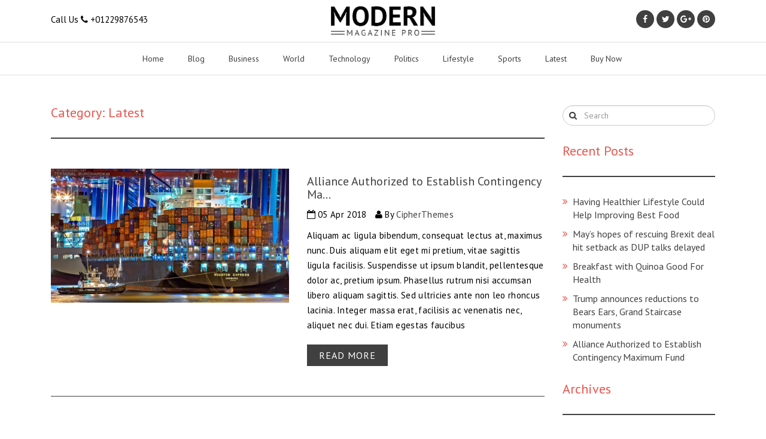

--- FILE ---
content_type: text/html; charset=UTF-8
request_url: https://cipherthemes.com/demo/modern-magazine-pro/category/latest/
body_size: 10117
content:
<!doctype html>
<html lang="en-US">
<head>
	<meta charset="UTF-8">
	<meta http-equiv="X-UA-Compatible" content="IE=edge">
  <meta name="viewport" content="width=device-width, initial-scale=1">
  <link rel="profile" href="http://gmpg.org/xfn/11">
  <link rel="pingback" href="https://cipherthemes.com/demo/modern-magazine-pro/xmlrpc.php"> 
	<title>Latest &#8211; Modern Magazine Pro</title>
<meta name='robots' content='max-image-preview:large' />
<link rel='dns-prefetch' href='//fonts.googleapis.com' />
<link rel="alternate" type="application/rss+xml" title="Modern Magazine Pro &raquo; Feed" href="https://cipherthemes.com/demo/modern-magazine-pro/feed/" />
<link rel="alternate" type="application/rss+xml" title="Modern Magazine Pro &raquo; Latest Category Feed" href="https://cipherthemes.com/demo/modern-magazine-pro/category/latest/feed/" />
<script type="text/javascript">
window._wpemojiSettings = {"baseUrl":"https:\/\/s.w.org\/images\/core\/emoji\/14.0.0\/72x72\/","ext":".png","svgUrl":"https:\/\/s.w.org\/images\/core\/emoji\/14.0.0\/svg\/","svgExt":".svg","source":{"concatemoji":"https:\/\/cipherthemes.com\/demo\/modern-magazine-pro\/wp-includes\/js\/wp-emoji-release.min.js?ver=6.3.7"}};
/*! This file is auto-generated */
!function(i,n){var o,s,e;function c(e){try{var t={supportTests:e,timestamp:(new Date).valueOf()};sessionStorage.setItem(o,JSON.stringify(t))}catch(e){}}function p(e,t,n){e.clearRect(0,0,e.canvas.width,e.canvas.height),e.fillText(t,0,0);var t=new Uint32Array(e.getImageData(0,0,e.canvas.width,e.canvas.height).data),r=(e.clearRect(0,0,e.canvas.width,e.canvas.height),e.fillText(n,0,0),new Uint32Array(e.getImageData(0,0,e.canvas.width,e.canvas.height).data));return t.every(function(e,t){return e===r[t]})}function u(e,t,n){switch(t){case"flag":return n(e,"\ud83c\udff3\ufe0f\u200d\u26a7\ufe0f","\ud83c\udff3\ufe0f\u200b\u26a7\ufe0f")?!1:!n(e,"\ud83c\uddfa\ud83c\uddf3","\ud83c\uddfa\u200b\ud83c\uddf3")&&!n(e,"\ud83c\udff4\udb40\udc67\udb40\udc62\udb40\udc65\udb40\udc6e\udb40\udc67\udb40\udc7f","\ud83c\udff4\u200b\udb40\udc67\u200b\udb40\udc62\u200b\udb40\udc65\u200b\udb40\udc6e\u200b\udb40\udc67\u200b\udb40\udc7f");case"emoji":return!n(e,"\ud83e\udef1\ud83c\udffb\u200d\ud83e\udef2\ud83c\udfff","\ud83e\udef1\ud83c\udffb\u200b\ud83e\udef2\ud83c\udfff")}return!1}function f(e,t,n){var r="undefined"!=typeof WorkerGlobalScope&&self instanceof WorkerGlobalScope?new OffscreenCanvas(300,150):i.createElement("canvas"),a=r.getContext("2d",{willReadFrequently:!0}),o=(a.textBaseline="top",a.font="600 32px Arial",{});return e.forEach(function(e){o[e]=t(a,e,n)}),o}function t(e){var t=i.createElement("script");t.src=e,t.defer=!0,i.head.appendChild(t)}"undefined"!=typeof Promise&&(o="wpEmojiSettingsSupports",s=["flag","emoji"],n.supports={everything:!0,everythingExceptFlag:!0},e=new Promise(function(e){i.addEventListener("DOMContentLoaded",e,{once:!0})}),new Promise(function(t){var n=function(){try{var e=JSON.parse(sessionStorage.getItem(o));if("object"==typeof e&&"number"==typeof e.timestamp&&(new Date).valueOf()<e.timestamp+604800&&"object"==typeof e.supportTests)return e.supportTests}catch(e){}return null}();if(!n){if("undefined"!=typeof Worker&&"undefined"!=typeof OffscreenCanvas&&"undefined"!=typeof URL&&URL.createObjectURL&&"undefined"!=typeof Blob)try{var e="postMessage("+f.toString()+"("+[JSON.stringify(s),u.toString(),p.toString()].join(",")+"));",r=new Blob([e],{type:"text/javascript"}),a=new Worker(URL.createObjectURL(r),{name:"wpTestEmojiSupports"});return void(a.onmessage=function(e){c(n=e.data),a.terminate(),t(n)})}catch(e){}c(n=f(s,u,p))}t(n)}).then(function(e){for(var t in e)n.supports[t]=e[t],n.supports.everything=n.supports.everything&&n.supports[t],"flag"!==t&&(n.supports.everythingExceptFlag=n.supports.everythingExceptFlag&&n.supports[t]);n.supports.everythingExceptFlag=n.supports.everythingExceptFlag&&!n.supports.flag,n.DOMReady=!1,n.readyCallback=function(){n.DOMReady=!0}}).then(function(){return e}).then(function(){var e;n.supports.everything||(n.readyCallback(),(e=n.source||{}).concatemoji?t(e.concatemoji):e.wpemoji&&e.twemoji&&(t(e.twemoji),t(e.wpemoji)))}))}((window,document),window._wpemojiSettings);
</script>
<style type="text/css">
img.wp-smiley,
img.emoji {
	display: inline !important;
	border: none !important;
	box-shadow: none !important;
	height: 1em !important;
	width: 1em !important;
	margin: 0 0.07em !important;
	vertical-align: -0.1em !important;
	background: none !important;
	padding: 0 !important;
}
</style>
	<link rel='stylesheet' id='wp-block-library-css' href='https://cipherthemes.com/demo/modern-magazine-pro/wp-includes/css/dist/block-library/style.min.css?ver=6.3.7' type='text/css' media='all' />
<style id='classic-theme-styles-inline-css' type='text/css'>
/*! This file is auto-generated */
.wp-block-button__link{color:#fff;background-color:#32373c;border-radius:9999px;box-shadow:none;text-decoration:none;padding:calc(.667em + 2px) calc(1.333em + 2px);font-size:1.125em}.wp-block-file__button{background:#32373c;color:#fff;text-decoration:none}
</style>
<style id='global-styles-inline-css' type='text/css'>
body{--wp--preset--color--black: #000000;--wp--preset--color--cyan-bluish-gray: #abb8c3;--wp--preset--color--white: #ffffff;--wp--preset--color--pale-pink: #f78da7;--wp--preset--color--vivid-red: #cf2e2e;--wp--preset--color--luminous-vivid-orange: #ff6900;--wp--preset--color--luminous-vivid-amber: #fcb900;--wp--preset--color--light-green-cyan: #7bdcb5;--wp--preset--color--vivid-green-cyan: #00d084;--wp--preset--color--pale-cyan-blue: #8ed1fc;--wp--preset--color--vivid-cyan-blue: #0693e3;--wp--preset--color--vivid-purple: #9b51e0;--wp--preset--gradient--vivid-cyan-blue-to-vivid-purple: linear-gradient(135deg,rgba(6,147,227,1) 0%,rgb(155,81,224) 100%);--wp--preset--gradient--light-green-cyan-to-vivid-green-cyan: linear-gradient(135deg,rgb(122,220,180) 0%,rgb(0,208,130) 100%);--wp--preset--gradient--luminous-vivid-amber-to-luminous-vivid-orange: linear-gradient(135deg,rgba(252,185,0,1) 0%,rgba(255,105,0,1) 100%);--wp--preset--gradient--luminous-vivid-orange-to-vivid-red: linear-gradient(135deg,rgba(255,105,0,1) 0%,rgb(207,46,46) 100%);--wp--preset--gradient--very-light-gray-to-cyan-bluish-gray: linear-gradient(135deg,rgb(238,238,238) 0%,rgb(169,184,195) 100%);--wp--preset--gradient--cool-to-warm-spectrum: linear-gradient(135deg,rgb(74,234,220) 0%,rgb(151,120,209) 20%,rgb(207,42,186) 40%,rgb(238,44,130) 60%,rgb(251,105,98) 80%,rgb(254,248,76) 100%);--wp--preset--gradient--blush-light-purple: linear-gradient(135deg,rgb(255,206,236) 0%,rgb(152,150,240) 100%);--wp--preset--gradient--blush-bordeaux: linear-gradient(135deg,rgb(254,205,165) 0%,rgb(254,45,45) 50%,rgb(107,0,62) 100%);--wp--preset--gradient--luminous-dusk: linear-gradient(135deg,rgb(255,203,112) 0%,rgb(199,81,192) 50%,rgb(65,88,208) 100%);--wp--preset--gradient--pale-ocean: linear-gradient(135deg,rgb(255,245,203) 0%,rgb(182,227,212) 50%,rgb(51,167,181) 100%);--wp--preset--gradient--electric-grass: linear-gradient(135deg,rgb(202,248,128) 0%,rgb(113,206,126) 100%);--wp--preset--gradient--midnight: linear-gradient(135deg,rgb(2,3,129) 0%,rgb(40,116,252) 100%);--wp--preset--font-size--small: 13px;--wp--preset--font-size--medium: 20px;--wp--preset--font-size--large: 36px;--wp--preset--font-size--x-large: 42px;--wp--preset--spacing--20: 0.44rem;--wp--preset--spacing--30: 0.67rem;--wp--preset--spacing--40: 1rem;--wp--preset--spacing--50: 1.5rem;--wp--preset--spacing--60: 2.25rem;--wp--preset--spacing--70: 3.38rem;--wp--preset--spacing--80: 5.06rem;--wp--preset--shadow--natural: 6px 6px 9px rgba(0, 0, 0, 0.2);--wp--preset--shadow--deep: 12px 12px 50px rgba(0, 0, 0, 0.4);--wp--preset--shadow--sharp: 6px 6px 0px rgba(0, 0, 0, 0.2);--wp--preset--shadow--outlined: 6px 6px 0px -3px rgba(255, 255, 255, 1), 6px 6px rgba(0, 0, 0, 1);--wp--preset--shadow--crisp: 6px 6px 0px rgba(0, 0, 0, 1);}:where(.is-layout-flex){gap: 0.5em;}:where(.is-layout-grid){gap: 0.5em;}body .is-layout-flow > .alignleft{float: left;margin-inline-start: 0;margin-inline-end: 2em;}body .is-layout-flow > .alignright{float: right;margin-inline-start: 2em;margin-inline-end: 0;}body .is-layout-flow > .aligncenter{margin-left: auto !important;margin-right: auto !important;}body .is-layout-constrained > .alignleft{float: left;margin-inline-start: 0;margin-inline-end: 2em;}body .is-layout-constrained > .alignright{float: right;margin-inline-start: 2em;margin-inline-end: 0;}body .is-layout-constrained > .aligncenter{margin-left: auto !important;margin-right: auto !important;}body .is-layout-constrained > :where(:not(.alignleft):not(.alignright):not(.alignfull)){max-width: var(--wp--style--global--content-size);margin-left: auto !important;margin-right: auto !important;}body .is-layout-constrained > .alignwide{max-width: var(--wp--style--global--wide-size);}body .is-layout-flex{display: flex;}body .is-layout-flex{flex-wrap: wrap;align-items: center;}body .is-layout-flex > *{margin: 0;}body .is-layout-grid{display: grid;}body .is-layout-grid > *{margin: 0;}:where(.wp-block-columns.is-layout-flex){gap: 2em;}:where(.wp-block-columns.is-layout-grid){gap: 2em;}:where(.wp-block-post-template.is-layout-flex){gap: 1.25em;}:where(.wp-block-post-template.is-layout-grid){gap: 1.25em;}.has-black-color{color: var(--wp--preset--color--black) !important;}.has-cyan-bluish-gray-color{color: var(--wp--preset--color--cyan-bluish-gray) !important;}.has-white-color{color: var(--wp--preset--color--white) !important;}.has-pale-pink-color{color: var(--wp--preset--color--pale-pink) !important;}.has-vivid-red-color{color: var(--wp--preset--color--vivid-red) !important;}.has-luminous-vivid-orange-color{color: var(--wp--preset--color--luminous-vivid-orange) !important;}.has-luminous-vivid-amber-color{color: var(--wp--preset--color--luminous-vivid-amber) !important;}.has-light-green-cyan-color{color: var(--wp--preset--color--light-green-cyan) !important;}.has-vivid-green-cyan-color{color: var(--wp--preset--color--vivid-green-cyan) !important;}.has-pale-cyan-blue-color{color: var(--wp--preset--color--pale-cyan-blue) !important;}.has-vivid-cyan-blue-color{color: var(--wp--preset--color--vivid-cyan-blue) !important;}.has-vivid-purple-color{color: var(--wp--preset--color--vivid-purple) !important;}.has-black-background-color{background-color: var(--wp--preset--color--black) !important;}.has-cyan-bluish-gray-background-color{background-color: var(--wp--preset--color--cyan-bluish-gray) !important;}.has-white-background-color{background-color: var(--wp--preset--color--white) !important;}.has-pale-pink-background-color{background-color: var(--wp--preset--color--pale-pink) !important;}.has-vivid-red-background-color{background-color: var(--wp--preset--color--vivid-red) !important;}.has-luminous-vivid-orange-background-color{background-color: var(--wp--preset--color--luminous-vivid-orange) !important;}.has-luminous-vivid-amber-background-color{background-color: var(--wp--preset--color--luminous-vivid-amber) !important;}.has-light-green-cyan-background-color{background-color: var(--wp--preset--color--light-green-cyan) !important;}.has-vivid-green-cyan-background-color{background-color: var(--wp--preset--color--vivid-green-cyan) !important;}.has-pale-cyan-blue-background-color{background-color: var(--wp--preset--color--pale-cyan-blue) !important;}.has-vivid-cyan-blue-background-color{background-color: var(--wp--preset--color--vivid-cyan-blue) !important;}.has-vivid-purple-background-color{background-color: var(--wp--preset--color--vivid-purple) !important;}.has-black-border-color{border-color: var(--wp--preset--color--black) !important;}.has-cyan-bluish-gray-border-color{border-color: var(--wp--preset--color--cyan-bluish-gray) !important;}.has-white-border-color{border-color: var(--wp--preset--color--white) !important;}.has-pale-pink-border-color{border-color: var(--wp--preset--color--pale-pink) !important;}.has-vivid-red-border-color{border-color: var(--wp--preset--color--vivid-red) !important;}.has-luminous-vivid-orange-border-color{border-color: var(--wp--preset--color--luminous-vivid-orange) !important;}.has-luminous-vivid-amber-border-color{border-color: var(--wp--preset--color--luminous-vivid-amber) !important;}.has-light-green-cyan-border-color{border-color: var(--wp--preset--color--light-green-cyan) !important;}.has-vivid-green-cyan-border-color{border-color: var(--wp--preset--color--vivid-green-cyan) !important;}.has-pale-cyan-blue-border-color{border-color: var(--wp--preset--color--pale-cyan-blue) !important;}.has-vivid-cyan-blue-border-color{border-color: var(--wp--preset--color--vivid-cyan-blue) !important;}.has-vivid-purple-border-color{border-color: var(--wp--preset--color--vivid-purple) !important;}.has-vivid-cyan-blue-to-vivid-purple-gradient-background{background: var(--wp--preset--gradient--vivid-cyan-blue-to-vivid-purple) !important;}.has-light-green-cyan-to-vivid-green-cyan-gradient-background{background: var(--wp--preset--gradient--light-green-cyan-to-vivid-green-cyan) !important;}.has-luminous-vivid-amber-to-luminous-vivid-orange-gradient-background{background: var(--wp--preset--gradient--luminous-vivid-amber-to-luminous-vivid-orange) !important;}.has-luminous-vivid-orange-to-vivid-red-gradient-background{background: var(--wp--preset--gradient--luminous-vivid-orange-to-vivid-red) !important;}.has-very-light-gray-to-cyan-bluish-gray-gradient-background{background: var(--wp--preset--gradient--very-light-gray-to-cyan-bluish-gray) !important;}.has-cool-to-warm-spectrum-gradient-background{background: var(--wp--preset--gradient--cool-to-warm-spectrum) !important;}.has-blush-light-purple-gradient-background{background: var(--wp--preset--gradient--blush-light-purple) !important;}.has-blush-bordeaux-gradient-background{background: var(--wp--preset--gradient--blush-bordeaux) !important;}.has-luminous-dusk-gradient-background{background: var(--wp--preset--gradient--luminous-dusk) !important;}.has-pale-ocean-gradient-background{background: var(--wp--preset--gradient--pale-ocean) !important;}.has-electric-grass-gradient-background{background: var(--wp--preset--gradient--electric-grass) !important;}.has-midnight-gradient-background{background: var(--wp--preset--gradient--midnight) !important;}.has-small-font-size{font-size: var(--wp--preset--font-size--small) !important;}.has-medium-font-size{font-size: var(--wp--preset--font-size--medium) !important;}.has-large-font-size{font-size: var(--wp--preset--font-size--large) !important;}.has-x-large-font-size{font-size: var(--wp--preset--font-size--x-large) !important;}
.wp-block-navigation a:where(:not(.wp-element-button)){color: inherit;}
:where(.wp-block-post-template.is-layout-flex){gap: 1.25em;}:where(.wp-block-post-template.is-layout-grid){gap: 1.25em;}
:where(.wp-block-columns.is-layout-flex){gap: 2em;}:where(.wp-block-columns.is-layout-grid){gap: 2em;}
.wp-block-pullquote{font-size: 1.5em;line-height: 1.6;}
</style>
<link rel='stylesheet' id='contact-form-7-css' href='https://cipherthemes.com/demo/modern-magazine-pro/wp-content/plugins/contact-form-7/includes/css/styles.css?ver=5.8.1' type='text/css' media='all' />
<link rel='stylesheet' id='sow-image-default-c67d20f9f743-css' href='https://cipherthemes.com/demo/modern-magazine-pro/wp-content/uploads/sites/5/siteorigin-widgets/sow-image-default-c67d20f9f743.css?ver=6.3.7' type='text/css' media='all' />
<link rel='stylesheet' id='google-fonts-css' href='https://fonts.googleapis.com/css?family=PT+Sans%3A400%2C300%2C600%2C700%2C800%7COswald%3A400%2C300%2C600%2C700%2C800' type='text/css' media='all' />
<link rel='stylesheet' id='font-oswald-css' href='//fonts.googleapis.com/css?family=Oswald:200,300,400,500,600,700' type='text/css' media='all' />
<link rel='stylesheet' id='font-pt-sans-css' href='//fonts.googleapis.com/css?family=PT+Sans' type='text/css' media='all' />
<link rel='stylesheet' id='bootstrap-css' href='https://cipherthemes.com/demo/modern-magazine-pro/wp-content/themes/modern-magazine-pro/assets/css/bootstrap.min.css' type='text/css' media='all' />
<link rel='stylesheet' id='font-awesome-css' href='https://cipherthemes.com/demo/modern-magazine-pro/wp-content/themes/modern-magazine-pro/assets/css/font-awesome.min.css' type='text/css' media='all' />
<link rel='stylesheet' id='animation-css' href='https://cipherthemes.com/demo/modern-magazine-pro/wp-content/themes/modern-magazine-pro/assets/css/animate.css' type='text/css' media='all' />
<link rel='stylesheet' id='lightbox-css' href='https://cipherthemes.com/demo/modern-magazine-pro/wp-content/themes/modern-magazine-pro/assets/css/lightbox.css' type='text/css' media='all' />
<link rel='stylesheet' id='owl-carousel-css' href='https://cipherthemes.com/demo/modern-magazine-pro/wp-content/themes/modern-magazine-pro/assets/css/owl.carousel.css' type='text/css' media='all' />
<link rel='stylesheet' id='modern-magazine-pro-menu-style-css' href='https://cipherthemes.com/demo/modern-magazine-pro/wp-content/themes/modern-magazine-pro/assets/css/menu.css' type='text/css' media='all' />
<link rel='stylesheet' id='modern-magazine-pro-main-style-css' href='https://cipherthemes.com/demo/modern-magazine-pro/wp-content/themes/modern-magazine-pro/assets/css/default.css' type='text/css' media='all' />
<link rel='stylesheet' id='modern_magazine_style-css' href='https://cipherthemes.com/demo/modern-magazine-pro/wp-content/themes/modern-magazine-pro/style.css?ver=6.3.7' type='text/css' media='all' />
<style id='modern_magazine_style-inline-css' type='text/css'>

    .responsive-menu, .responsive-menu:hover, .latest-news-headline, .first-section-news-content p .label, .first-section-news-list .news-list-box .news-list-content p .label, .read-more span, .social-icons ul li a, .form-submit input[type='submit'], #cssmenu .button.menu-opened:before, #cssmenu .button.menu-opened:after, .footer-widget .tagcloud a.tag-cloud-link:hover {background: #404040;}

    .archive .blog-section-main,.blog .blog-section-main{ box-shadow: 0 1px #404040;}
    .page-navigation {    border-top: 1px solid #404040;  }

    .first-section-news h2, .second-section-news h2, .third-section-news h2, .fourth-section-news h2, .advertisement h2, .sidebar-search h2, .categories-search h2, .featured-highlights h2, .sidebar-business h2, .popular-posts h2, .blog-main h2, .single-blog-main h2, .comment-main h2, .contact-main h2,.main-sidebar-widget h2{color: #e8554e; border-bottom: 2px solid #404040;}


    .first-section-news-content h4, .sports-top-content h4 a, .third-section-news-main .date span a, .third-section-news-main h4 a, .fourth-section-news-main .date span a, .fourth-section-news-main h4 a, .categories-link li a, .highlights-content p a, .sidebar-business-content p a, .popular-posts-content p a, .blog-section-main h4 a, .blog-section-main p a, .pagination>li>a, .pagination>li>span, .comment-media .post-name a, h3.letest-title-part, .slider-main-latest-news ol li a, .comment .comment-reply-link, .logged-in-as a, .page-navigation .pagination .nav-links a.page-numbers, .page-navigation .pagination .nav-links span, #cssmenu ul li a, #cssmenu ul ul li a{color: #404040;}

    a:hover, .menu li a:hover, .menu li:hover>a, .slider-main .carousel-caption h3 a:hover , .news-box-content h3 a:hover, .news-box-content p a:hover, .latest-news-headline h2, .third-section-news-main h4 a:hover, .fourth-section-news-main h4 a:hover, .categories-link li a:hover , .categories-link li:before, .highlights-content p a:hover, .sidebar-business-content p a:hover, .popular-posts-content p a:hover, .sports-top-content h4 a:hover, .footer li a:hover, .footer li:before, .copy-right a:hover , .blog-section-main p a:hover, .blog-section-main h4 a:hover, .comment-media .post-name a:hover, .slider-main-latest-news ol li, .main-sidebar-widget li a:hover, .main-sidebar-widget li:before, .footer a:hover, .comment .comment-reply-link:hover, .logged-in-as a:hover, .page-navigation .pagination .nav-links .current, .page-navigation .pagination .nav-links a.page-numbers:hover, #cssmenu ul > li > a:hover, #cssmenu .submenu-button:before{color: #e8554e;}
    
    h3.letest-title-part, #cssmenu .button:after {border-color: #e8554e;}

    .social-icons ul li a:hover, .read-more span::before,#cssmenu ul > li > a:hover:after, #cssmenu ul > li > a.active:after, .header-area:after, .form-submit .submit:hover, .read-more span:hover, #cssmenu .button:before, .footer-widget .tagcloud a.tag-cloud-link {background: #e8554e;}

    .bottom-header{background: ;}
    .menu li a{color: #000;}
    body{color: #000;}
    .footer{background: #1d2022;}
    .footer h1, .footer h2, .footer h3, .footer h4, .footer h5, .footer h6, .footer p{color: #dddddd;}
    .footer a{color: #dddddd;}
    .footer a:hover{color: #e8554e;}
  .sticky.header-area { position :fixed; } 
      @media screen and (max-width:1024px) { .sticky.header-area { position: fixed;}}.logo img{ max-height: 50px;   }
    .sticky .logo img{ max-height: 45px;   }    
    
</style>
<link rel='stylesheet' id='recent-posts-widget-with-thumbnails-public-style-css' href='https://cipherthemes.com/demo/modern-magazine-pro/wp-content/plugins/recent-posts-widget-with-thumbnails/public.css?ver=7.1.1' type='text/css' media='all' />
<script type='text/javascript' src='https://cipherthemes.com/demo/modern-magazine-pro/wp-includes/js/jquery/jquery.min.js?ver=3.7.0' id='jquery-core-js'></script>
<script type='text/javascript' src='https://cipherthemes.com/demo/modern-magazine-pro/wp-includes/js/jquery/jquery-migrate.min.js?ver=3.4.1' id='jquery-migrate-js'></script>
<script type='text/javascript' src='https://cipherthemes.com/demo/modern-magazine-pro/wp-content/themes/modern-magazine-pro/assets/js/jquery.cycle.all.js?ver=6.3.7' id='modern-magazine-pro-jquery-cycle-js'></script>
<script type='text/javascript' src='https://cipherthemes.com/demo/modern-magazine-pro/wp-content/themes/modern-magazine-pro/assets/js/lightbox.js?ver=6.3.7' id='modern-magazine-pro-lightbox-js'></script>
<script type='text/javascript' src='https://cipherthemes.com/demo/modern-magazine-pro/wp-content/themes/modern-magazine-pro/assets/js/owl.carousel.js?ver=6.3.7' id='modern-magazine-pro-owl-carousel-js'></script>
<script type='text/javascript' src='https://cipherthemes.com/demo/modern-magazine-pro/wp-content/themes/modern-magazine-pro/assets/js/custom.js?ver=6.3.7' id='modern-magazine-pro-custom-script-js'></script>
<link rel="https://api.w.org/" href="https://cipherthemes.com/demo/modern-magazine-pro/wp-json/" /><link rel="alternate" type="application/json" href="https://cipherthemes.com/demo/modern-magazine-pro/wp-json/wp/v2/categories/14" /><link rel="EditURI" type="application/rsd+xml" title="RSD" href="https://cipherthemes.com/demo/modern-magazine-pro/xmlrpc.php?rsd" />
<meta name="generator" content="WordPress 6.3.7" />
</head>
<body class="archive category category-latest category-14 wp-custom-logo">
            <div class="preloader"><span class="preloader-gif" style="background: url(http://0) no-repeat;background-size: contain;animation: none;"></span></div>
    <header class="header header-area" id="res-menu">
  <div class="top-header">
    <div class="container">
      <div class="col-lg-4 col-md-4 col-sm-4 col-xs-12">
        <div class="widget_text search-section"><div class="textwidget custom-html-widget">Call Us  <i class="fa fa-phone"></i> +01229876543</div></div>      </div>
      <div class="col-lg-4 col-md-4 col-sm-4 col-xs-12">
        <div class="logo">
          <a href="#">
            <a href="https://cipherthemes.com/demo/modern-magazine-pro/" class="img-responsive logo-light" rel="home"><img original-width="378" original-height="109" src="https://ds5snkhrblz5g.cloudfront.net/demo/sites/5/modern-magazine-pro.png" class="img-responsive logo-light" alt="Modern Magazine Pro" decoding="async" srcset="https://ds5snkhrblz5g.cloudfront.net/demo/sites/5/modern-magazine-pro.png 378w, https://ds5snkhrblz5g.cloudfront.net/demo/sites/5/modern-magazine-pro-300x87.png 300w" sizes="(max-width: 378px) 100vw, 378px" /></a>          </a>
        </div>
      </div>
      <div class="col-lg-4 col-md-4 col-sm-4 col-xs-12">
        <div class="social-icons">
          <ul>
                                             <li><a  href="#" target="_blank">
                        <i class="fa fa-facebook"></i>
                    </a></li>
                                                           <li><a  href="#" target="_blank">
                        <i class="fa fa-twitter"></i>
                    </a></li>
                                                           <li><a  href="#" target="_blank">
                        <i class="fa fa-google-plus"></i>
                    </a></li>
                                                           <li><a  href="#" target="_blank">
                        <i class="fa fa-pinterest"></i>
                    </a></li>
                                                                                        </ul>
        </div>        
      </div>
    </div>
  </div>
  <!-- HEADER MENU SECTION -->
  <div class="bottom-header">
      <div class="container">
        <div class="main-menu">          
             <nav id='cssmenu'>
              <div id="box-top-mobile"></div>
              <div class="button"></div>          
              <ul id="menu-header-menu" class="offside"><li id="menu-item-880" class="menu-item menu-item-type-post_type menu-item-object-page menu-item-home menu-item-880"><a href="https://cipherthemes.com/demo/modern-magazine-pro/">Home</a></li>
<li id="menu-item-879" class="menu-item menu-item-type-post_type menu-item-object-page current_page_parent menu-item-879"><a href="https://cipherthemes.com/demo/modern-magazine-pro/blog/">Blog</a></li>
<li id="menu-item-704" class="menu-item menu-item-type-taxonomy menu-item-object-category menu-item-704"><a href="https://cipherthemes.com/demo/modern-magazine-pro/category/business/">Business</a></li>
<li id="menu-item-706" class="menu-item menu-item-type-taxonomy menu-item-object-category menu-item-706"><a href="https://cipherthemes.com/demo/modern-magazine-pro/category/world/">World</a></li>
<li id="menu-item-882" class="menu-item menu-item-type-taxonomy menu-item-object-category menu-item-882"><a href="https://cipherthemes.com/demo/modern-magazine-pro/category/technology/">Technology</a></li>
<li id="menu-item-887" class="menu-item menu-item-type-taxonomy menu-item-object-category menu-item-887"><a href="https://cipherthemes.com/demo/modern-magazine-pro/category/politics/">Politics</a></li>
<li id="menu-item-881" class="menu-item menu-item-type-taxonomy menu-item-object-category menu-item-has-children menu-item-881"><a href="https://cipherthemes.com/demo/modern-magazine-pro/category/lifestyle/">Lifestyle</a>
<ul class="sub-menu">
	<li id="menu-item-884" class="menu-item menu-item-type-taxonomy menu-item-object-category menu-item-884"><a href="https://cipherthemes.com/demo/modern-magazine-pro/category/market/">Market</a></li>
	<li id="menu-item-886" class="menu-item menu-item-type-taxonomy menu-item-object-category menu-item-886"><a href="https://cipherthemes.com/demo/modern-magazine-pro/category/health/">Health</a></li>
	<li id="menu-item-885" class="menu-item menu-item-type-taxonomy menu-item-object-category menu-item-885"><a href="https://cipherthemes.com/demo/modern-magazine-pro/category/food/">Food</a></li>
</ul>
</li>
<li id="menu-item-705" class="menu-item menu-item-type-taxonomy menu-item-object-category menu-item-705"><a href="https://cipherthemes.com/demo/modern-magazine-pro/category/sports/">Sports</a></li>
<li id="menu-item-883" class="menu-item menu-item-type-taxonomy menu-item-object-category current-menu-item menu-item-883"><a href="https://cipherthemes.com/demo/modern-magazine-pro/category/latest/" aria-current="page">Latest</a></li>
<li id="menu-item-888" class="menu-item menu-item-type-custom menu-item-object-custom menu-item-888"><a href="https://cipherthemes.com/wordpress-themes/modern-magazine-pro/#buynow">Buy Now</a></li>
</ul>       
           </nav>        
        </div>
      </div>
  </div>
</header><section class="content-main class="post-335 post type-post status-publish format-standard has-post-thumbnail hentry category-latest category-market"" id="post-335">
  <div class="container">
      <div class="col-lg-9 col-md-9 col-sm-9 col-xs-12">    
      <!-- BLOG SECTION -->
      <div class="blog-main">
        <h2>Category: <span>Latest</span></h2>
        
        <div class="blog-section-main blog-section-style1">
          <div class="row">
               
              <div class="col-lg-6 col-md-6 col-sm-6 col-xs-12">
                                        <a href="https://cipherthemes.com/demo/modern-magazine-pro/2018/04/05/alliance-authorized-to-establish-contingency-maximum-fund/"><img width="1920" height="1080" src="https://ds5snkhrblz5g.cloudfront.net/demo/sites/5/pexels-photo-753331.jpeg" class="img-responsive wp-post-image" alt="Alliance Authorized to Establish Contingency Maximum Fund" decoding="async" fetchpriority="high" srcset="https://ds5snkhrblz5g.cloudfront.net/demo/sites/5/pexels-photo-753331.jpeg 1920w, https://ds5snkhrblz5g.cloudfront.net/demo/sites/5/pexels-photo-753331-300x169.jpeg 300w, https://ds5snkhrblz5g.cloudfront.net/demo/sites/5/pexels-photo-753331-768x432.jpeg 768w, https://ds5snkhrblz5g.cloudfront.net/demo/sites/5/pexels-photo-753331-1024x576.jpeg 1024w" sizes="(max-width: 1920px) 100vw, 1920px" /></a>
                                </div>            
              <div class="col-lg-6 col-md-6 col-sm-6 col-xs-12">
  				      <h4><a href="https://cipherthemes.com/demo/modern-magazine-pro/2018/04/05/alliance-authorized-to-establish-contingency-maximum-fund/">Alliance Authorized to Establish Contingency Ma...</a></h4>
                                  <p class="date"><span><i class="fa fa-calendar-o" aria-hidden="true"></i> 05 Apr 2018</span> <span><i class="fa fa-user" aria-hidden="true"></i> By <a href="https://cipherthemes.com/demo/modern-magazine-pro/2018/04/05/alliance-authorized-to-establish-contingency-maximum-fund/">CipherThemes</a></span></p>
                             
                                  <p>Aliquam ac ligula bibendum, consequat lectus at, maximus nunc. Duis aliquam elit eget mi pretium, vitae sagittis ligula facilisis. Suspendisse ut ipsum blandit, pellentesque dolor ac, pretium ipsum. Phasellus rutrum nisi accumsan libero aliquam sagittis. Sed ultricies ante non leo rhoncus lacinia. Integer massa erat, facilisis ac venenatis nec, aliquet nec dui. Etiam egestas faucibus </p>
                              <a class="btn btn-primary read-more" href="https://cipherthemes.com/demo/modern-magazine-pro/2018/04/05/alliance-authorized-to-establish-contingency-maximum-fund/"><span data-hover="Read More">Read More</span></a>
              </div>
             
                       </div>
        </div>
        
        <div class="blog-section-main blog-section-style2">
          <div class="row">
                       
            
            <div class="col-lg-6 col-md-6 col-sm-6 col-xs-12">
              <h4><a href="https://cipherthemes.com/demo/modern-magazine-pro/2018/04/05/tax-plan-would-scrap-electric-car-credit-dampening-market/">Tax Plan Would Scrap Electric-Car Credit, Dampe...</a></h4>
				                <p class="date"><span><i class="fa fa-calendar-o" aria-hidden="true"></i> 05 Apr 2018</span> <span><i class="fa fa-user" aria-hidden="true"></i> By <a href="https://cipherthemes.com/demo/modern-magazine-pro/2018/04/05/tax-plan-would-scrap-electric-car-credit-dampening-market/">CipherThemes</a></span></p>
                          
                              <p>Maecenas sodales interdum ex, ut vulputate risus viverra vel. In mauris tortor, tristique ac dui eu, varius elementum eros. Nam tempor est sollicitudin, feugiat augue id, scelerisque sapien. Ut eu tellus mauris. Donec fringilla ultrices orci eget dapibus. Aenean vitae malesuada leo, sed sagittis massa. Mauris ultrices arcu sit amet nibh fringilla, nec facilisis nibh </p>
                          <a class="btn btn-primary read-more" href="https://cipherthemes.com/demo/modern-magazine-pro/2018/04/05/tax-plan-would-scrap-electric-car-credit-dampening-market/"><span data-hover="Read More">Read More</span></a>
            </div>

            <div class="col-lg-6 col-md-6 col-sm-6 col-xs-12">
                                    <a href="https://cipherthemes.com/demo/modern-magazine-pro/2018/04/05/tax-plan-would-scrap-electric-car-credit-dampening-market/"><img width="1920" height="1080" src="https://ds5snkhrblz5g.cloudfront.net/demo/sites/5/pexels-photo-110844.jpeg" class="img-responsive wp-post-image" alt="Tax Plan Would Scrap Electric-Car Credit, Dampening Market" decoding="async" srcset="https://ds5snkhrblz5g.cloudfront.net/demo/sites/5/pexels-photo-110844.jpeg 1920w, https://ds5snkhrblz5g.cloudfront.net/demo/sites/5/pexels-photo-110844-300x169.jpeg 300w, https://ds5snkhrblz5g.cloudfront.net/demo/sites/5/pexels-photo-110844-768x432.jpeg 768w, https://ds5snkhrblz5g.cloudfront.net/demo/sites/5/pexels-photo-110844-1024x576.jpeg 1024w" sizes="(max-width: 1920px) 100vw, 1920px" /></a>
                            </div>
         
                       </div>
        </div>
        
        <div class="blog-section-main blog-section-style1">
          <div class="row">
               
              <div class="col-lg-6 col-md-6 col-sm-6 col-xs-12">
                                        <a href="https://cipherthemes.com/demo/modern-magazine-pro/2018/03/26/grow-in-it-sectors-market-up-level-business/"><img width="1920" height="1080" src="https://ds5snkhrblz5g.cloudfront.net/demo/sites/5/pexels-photo-462367.jpeg" class="img-responsive wp-post-image" alt="Grow in it sectors  market up level Business" decoding="async" srcset="https://ds5snkhrblz5g.cloudfront.net/demo/sites/5/pexels-photo-462367.jpeg 1920w, https://ds5snkhrblz5g.cloudfront.net/demo/sites/5/pexels-photo-462367-300x169.jpeg 300w, https://ds5snkhrblz5g.cloudfront.net/demo/sites/5/pexels-photo-462367-768x432.jpeg 768w, https://ds5snkhrblz5g.cloudfront.net/demo/sites/5/pexels-photo-462367-1024x576.jpeg 1024w" sizes="(max-width: 1920px) 100vw, 1920px" /></a>
                                </div>            
              <div class="col-lg-6 col-md-6 col-sm-6 col-xs-12">
  				      <h4><a href="https://cipherthemes.com/demo/modern-magazine-pro/2018/03/26/grow-in-it-sectors-market-up-level-business/">Grow in it sectors  market up level Business</a></h4>
                                  <p class="date"><span><i class="fa fa-calendar-o" aria-hidden="true"></i> 26 Mar 2018</span> <span><i class="fa fa-user" aria-hidden="true"></i> By <a href="https://cipherthemes.com/demo/modern-magazine-pro/2018/03/26/grow-in-it-sectors-market-up-level-business/">CipherThemes</a></span></p>
                             
                                  <p>Donec eget dignissim urna. Nulla dapibus elit ut condimentum iaculis. Nunc sed purus arcu. Fusce pulvinar aliquet blandit. Phasellus a enim sit amet lectus efficitur viverra. Nullam eget laoreet urna, in sagittis nisi. Etiam id pharetra nulla, ut suscipit magna. Vivamus suscipit bibendum nisl vel lobortis. Phasellus feugiat ac arcu eu viverra. Cras malesuada, est </p>
                              <a class="btn btn-primary read-more" href="https://cipherthemes.com/demo/modern-magazine-pro/2018/03/26/grow-in-it-sectors-market-up-level-business/"><span data-hover="Read More">Read More</span></a>
              </div>
             
                       </div>
        </div>
        
        <div class="blog-section-main blog-section-style2">
          <div class="row">
                       
            
            <div class="col-lg-6 col-md-6 col-sm-6 col-xs-12">
              <h4><a href="https://cipherthemes.com/demo/modern-magazine-pro/2018/03/20/working-on-city-road-side-construction/">Working On City Road Side Construction</a></h4>
				                <p class="date"><span><i class="fa fa-calendar-o" aria-hidden="true"></i> 20 Mar 2018</span> <span><i class="fa fa-user" aria-hidden="true"></i> By <a href="https://cipherthemes.com/demo/modern-magazine-pro/2018/03/20/working-on-city-road-side-construction/">CipherThemes</a></span></p>
                          
                              <p>City Road Side Construction Working Vivamus vel pharetra mauris. Aenean vehicula lacus id leo consectetur porta. Donec laoreet lobortis ex ac malesuada. Cras luctus vestibulum volutpat. Sed vehicula hendrerit leo, vestibulum efficitur neque commodo vel. Donec pellentesque semper justo ac egestas. Cras non ligula vitae tellus scelerisque varius sed et enim. Nulla facilisi. Integer mattis </p>
                          <a class="btn btn-primary read-more" href="https://cipherthemes.com/demo/modern-magazine-pro/2018/03/20/working-on-city-road-side-construction/"><span data-hover="Read More">Read More</span></a>
            </div>

            <div class="col-lg-6 col-md-6 col-sm-6 col-xs-12">
                                    <a href="https://cipherthemes.com/demo/modern-magazine-pro/2018/03/20/working-on-city-road-side-construction/"><img width="1920" height="1080" src="https://ds5snkhrblz5g.cloudfront.net/demo/sites/5/pexels-photo-940362.jpeg" class="img-responsive wp-post-image" alt="Working On City Road Side Construction" decoding="async" loading="lazy" srcset="https://ds5snkhrblz5g.cloudfront.net/demo/sites/5/pexels-photo-940362.jpeg 1920w, https://ds5snkhrblz5g.cloudfront.net/demo/sites/5/pexels-photo-940362-300x169.jpeg 300w, https://ds5snkhrblz5g.cloudfront.net/demo/sites/5/pexels-photo-940362-768x432.jpeg 768w, https://ds5snkhrblz5g.cloudfront.net/demo/sites/5/pexels-photo-940362-1024x576.jpeg 1024w" sizes="(max-width: 1920px) 100vw, 1920px" /></a>
                            </div>
         
                       </div>
        </div>
        
        <div class="blog-section-main blog-section-style1">
          <div class="row">
               
              <div class="col-lg-6 col-md-6 col-sm-6 col-xs-12">
                                        <a href="https://cipherthemes.com/demo/modern-magazine-pro/2018/03/20/new-design-bike/"><img width="1920" height="1080" src="https://ds5snkhrblz5g.cloudfront.net/demo/sites/5/pexels-photo-681795.jpeg" class="img-responsive wp-post-image" alt="New Design Bike" decoding="async" loading="lazy" srcset="https://ds5snkhrblz5g.cloudfront.net/demo/sites/5/pexels-photo-681795.jpeg 1920w, https://ds5snkhrblz5g.cloudfront.net/demo/sites/5/pexels-photo-681795-300x169.jpeg 300w, https://ds5snkhrblz5g.cloudfront.net/demo/sites/5/pexels-photo-681795-768x432.jpeg 768w, https://ds5snkhrblz5g.cloudfront.net/demo/sites/5/pexels-photo-681795-1024x576.jpeg 1024w" sizes="(max-width: 1920px) 100vw, 1920px" /></a>
                                </div>            
              <div class="col-lg-6 col-md-6 col-sm-6 col-xs-12">
  				      <h4><a href="https://cipherthemes.com/demo/modern-magazine-pro/2018/03/20/new-design-bike/">New Design Bike</a></h4>
                                  <p class="date"><span><i class="fa fa-calendar-o" aria-hidden="true"></i> 20 Mar 2018</span> <span><i class="fa fa-user" aria-hidden="true"></i> By <a href="https://cipherthemes.com/demo/modern-magazine-pro/2018/03/20/new-design-bike/">CipherThemes</a></span></p>
                             
                                  <p>New look bike &amp; good design Duis in maximus dui. Donec vitae nunc id ipsum volutpat porta sit amet sit amet est. Sed fringilla ullamcorper sagittis. Praesent in varius turpis. Proin id tellus ac nisi vehicula hendrerit. Fusce dignissim nisl sodales ligula luctus imperdiet quis at quam. Pellentesque interdum risus nec nisi accumsan, eu lobortis </p>
                              <a class="btn btn-primary read-more" href="https://cipherthemes.com/demo/modern-magazine-pro/2018/03/20/new-design-bike/"><span data-hover="Read More">Read More</span></a>
              </div>
             
                       </div>
        </div>
                <div class="page-navigation">
                      </div>
      </div>
    </div>
        <div class="col-lg-3 col-md-3 col-sm-3 col-xs-12">
    		<div class="secondary-sidebar">
		<div id="search-2" class="widget main-sidebar-widget  widget_search">    <div class="searchbar">
		<form role="search" method="get" action="https://cipherthemes.com/demo/modern-magazine-pro/" class="navbar-form">
		    <div class="form-group">
		       <button type="submit" class="btn btn-default"><i class="fa fa-search" aria-hidden="true">&nbsp;</i></button>
		       <input type="text" class="form-control" placeholder="Search" value="" name="s">
		    </div>
		    
		</form>
	</div></div>
		<div id="recent-posts-2" class="widget main-sidebar-widget  widget_recent_entries">
		<h2>Recent Posts</h2>
		<ul>
											<li>
					<a href="https://cipherthemes.com/demo/modern-magazine-pro/2018/04/05/having-healthier-lifestyle-could-help-improving-best-food/">Having Healthier Lifestyle Could Help Improving Best Food</a>
									</li>
											<li>
					<a href="https://cipherthemes.com/demo/modern-magazine-pro/2018/04/05/mays-hopes-of-rescuing-brexit-deal-hit-setback-as-dup-talks-delayed/">May’s hopes of rescuing Brexit deal hit setback as DUP talks delayed</a>
									</li>
											<li>
					<a href="https://cipherthemes.com/demo/modern-magazine-pro/2018/04/05/breakfast-with-quinoa-good-for-health/">Breakfast with Quinoa Good For Health</a>
									</li>
											<li>
					<a href="https://cipherthemes.com/demo/modern-magazine-pro/2018/04/05/trump-announces-reductions-to-bears-ears-grand-staircase-monuments/">Trump announces reductions to Bears Ears, Grand Staircase monuments</a>
									</li>
											<li>
					<a href="https://cipherthemes.com/demo/modern-magazine-pro/2018/04/05/alliance-authorized-to-establish-contingency-maximum-fund/">Alliance Authorized to Establish Contingency Maximum Fund</a>
									</li>
					</ul>

		</div><div id="archives-2" class="widget main-sidebar-widget  widget_archive"><h2>Archives</h2>
			<ul>
					<li><a href='https://cipherthemes.com/demo/modern-magazine-pro/2018/04/'>April 2018</a></li>
	<li><a href='https://cipherthemes.com/demo/modern-magazine-pro/2018/03/'>March 2018</a></li>
			</ul>

			</div><div id="categories-2" class="widget main-sidebar-widget  widget_categories"><h2>Categories</h2>
			<ul>
					<li class="cat-item cat-item-2"><a href="https://cipherthemes.com/demo/modern-magazine-pro/category/business/">Business</a>
</li>
	<li class="cat-item cat-item-12"><a href="https://cipherthemes.com/demo/modern-magazine-pro/category/food/">Food</a>
</li>
	<li class="cat-item cat-item-13"><a href="https://cipherthemes.com/demo/modern-magazine-pro/category/health/">Health</a>
</li>
	<li class="cat-item cat-item-14 current-cat"><a aria-current="page" href="https://cipherthemes.com/demo/modern-magazine-pro/category/latest/">Latest</a>
</li>
	<li class="cat-item cat-item-15"><a href="https://cipherthemes.com/demo/modern-magazine-pro/category/lifestyle/">Lifestyle</a>
</li>
	<li class="cat-item cat-item-16"><a href="https://cipherthemes.com/demo/modern-magazine-pro/category/market/">Market</a>
</li>
	<li class="cat-item cat-item-17"><a href="https://cipherthemes.com/demo/modern-magazine-pro/category/politics/">Politics</a>
</li>
	<li class="cat-item cat-item-4"><a href="https://cipherthemes.com/demo/modern-magazine-pro/category/sports/">Sports</a>
</li>
	<li class="cat-item cat-item-18"><a href="https://cipherthemes.com/demo/modern-magazine-pro/category/technology/">Technology</a>
</li>
			</ul>

			</div><div id="meta-2" class="widget main-sidebar-widget  widget_meta"><h2>Meta</h2>
		<ul>
						<li><a href="https://cipherthemes.com/demo/modern-magazine-pro/wp-login.php">Log in</a></li>
			<li><a href="https://cipherthemes.com/demo/modern-magazine-pro/feed/">Entries feed</a></li>
			<li><a href="https://cipherthemes.com/demo/modern-magazine-pro/comments/feed/">Comments feed</a></li>

			<li><a href="https://wordpress.org/">WordPress.org</a></li>
		</ul>

		</div>	</div>
  	</div>
      </div>
</section><footer class="footer">
  <div class="container">
  <div class="widget-area">
        	                    <div class="col-lg-3 col-md-3 col-sm-3 col-xs-12"><div id="text-2" class="widget footer-widget widget_recent_entries widget_text"><h3>About Magazine Pro</h3>			<div class="textwidget"><p>Contrary to popular belief, Lorem Ipsum is not simply random text. It has roots in a piece of classical Latin literature from 45 BC, making it over 2000 years old. Richard McClintock, a Latin professor at Hampden-Sydney College in Virginia, looked up one of the more obscure Latin words, consectetur,</p>
</div>
		</div></div>
                            <div class="col-lg-3 col-md-3 col-sm-3 col-xs-12"><div id="sow-image-1" class="widget footer-widget widget_recent_entries widget_sow-image"><div
			
			class="so-widget-sow-image so-widget-sow-image-default-c67d20f9f743"
			
		>
<h3>Advertisement</h3>
<div class="sow-image-container">
			<a href="https://cipherthemes.com/wordpress-themes/modern-magazine-pro/#buynow"
					>
			<img src="https://ds5snkhrblz5g.cloudfront.net/demo/sites/5/modern-ad.png" width="336" height="280" srcset="https://ds5snkhrblz5g.cloudfront.net/demo/sites/5/modern-ad.png 336w, https://ds5snkhrblz5g.cloudfront.net/demo/sites/5/modern-ad-300x250.png 300w" sizes="(max-width: 336px) 100vw, 336px" title="Advertisement" alt="" loading="lazy" 		class="so-widget-image"/>
	</a></div>

</div></div></div>
                            <div class="col-lg-3 col-md-3 col-sm-3 col-xs-12">
		<div id="recent-posts-3" class="widget footer-widget widget_recent_entries widget_recent_entries">
		<h3>Recent News</h3>
		<ul>
											<li>
					<a href="https://cipherthemes.com/demo/modern-magazine-pro/2018/04/05/having-healthier-lifestyle-could-help-improving-best-food/">Having Healthier Lifestyle Could Help Improving Best Food</a>
									</li>
											<li>
					<a href="https://cipherthemes.com/demo/modern-magazine-pro/2018/04/05/mays-hopes-of-rescuing-brexit-deal-hit-setback-as-dup-talks-delayed/">May’s hopes of rescuing Brexit deal hit setback as DUP talks delayed</a>
									</li>
											<li>
					<a href="https://cipherthemes.com/demo/modern-magazine-pro/2018/04/05/breakfast-with-quinoa-good-for-health/">Breakfast with Quinoa Good For Health</a>
									</li>
											<li>
					<a href="https://cipherthemes.com/demo/modern-magazine-pro/2018/04/05/trump-announces-reductions-to-bears-ears-grand-staircase-monuments/">Trump announces reductions to Bears Ears, Grand Staircase monuments</a>
									</li>
					</ul>

		</div></div>
                            <div class="col-lg-3 col-md-3 col-sm-3 col-xs-12"><div id="tag_cloud-1" class="widget footer-widget widget_recent_entries widget_tag_cloud"><h3>Tags</h3><div class="tagcloud"><a href="https://cipherthemes.com/demo/modern-magazine-pro/tag/bike/" class="tag-cloud-link tag-link-19 tag-link-position-1" style="font-size: 8pt;" aria-label="Bike (1 item)">Bike</a>
<a href="https://cipherthemes.com/demo/modern-magazine-pro/tag/business/" class="tag-cloud-link tag-link-6 tag-link-position-2" style="font-size: 8pt;" aria-label="Business (1 item)">Business</a>
<a href="https://cipherthemes.com/demo/modern-magazine-pro/tag/construction/" class="tag-cloud-link tag-link-20 tag-link-position-3" style="font-size: 8pt;" aria-label="Construction (1 item)">Construction</a>
<a href="https://cipherthemes.com/demo/modern-magazine-pro/tag/food/" class="tag-cloud-link tag-link-27 tag-link-position-4" style="font-size: 8pt;" aria-label="Food (1 item)">Food</a>
<a href="https://cipherthemes.com/demo/modern-magazine-pro/tag/health/" class="tag-cloud-link tag-link-26 tag-link-position-5" style="font-size: 8pt;" aria-label="Health (1 item)">Health</a>
<a href="https://cipherthemes.com/demo/modern-magazine-pro/tag/lifestyle/" class="tag-cloud-link tag-link-28 tag-link-position-6" style="font-size: 8pt;" aria-label="Lifestyle (1 item)">Lifestyle</a>
<a href="https://cipherthemes.com/demo/modern-magazine-pro/tag/monny/" class="tag-cloud-link tag-link-21 tag-link-position-7" style="font-size: 8pt;" aria-label="Monny (1 item)">Monny</a>
<a href="https://cipherthemes.com/demo/modern-magazine-pro/tag/politics/" class="tag-cloud-link tag-link-25 tag-link-position-8" style="font-size: 8pt;" aria-label="Politics (1 item)">Politics</a>
<a href="https://cipherthemes.com/demo/modern-magazine-pro/tag/sports/" class="tag-cloud-link tag-link-9 tag-link-position-9" style="font-size: 8pt;" aria-label="Sports (1 item)">Sports</a>
<a href="https://cipherthemes.com/demo/modern-magazine-pro/tag/technology/" class="tag-cloud-link tag-link-22 tag-link-position-10" style="font-size: 8pt;" aria-label="Technology (1 item)">Technology</a>
<a href="https://cipherthemes.com/demo/modern-magazine-pro/tag/white-house/" class="tag-cloud-link tag-link-23 tag-link-position-11" style="font-size: 8pt;" aria-label="White House (1 item)">White House</a></div>
</div></div>
            </div>
      <div class="copy-right">
      <div class="col-lg-6 col-md-6 col-sm-6 col-xs-12">
              <p>&copy; Copyright 2018</p>
              </div>
      <div class="col-lg-6 col-md-6 col-sm-6 col-xs-12">
        <p>Powered by <a href="http://cipherthemes.com/wordpress-themes/modern-magazine-pro/" target="_blank">Modern Magazine Pro WordPress Theme</a></p>
      </div>
    </div>
  </div>
</footer>
<script type='text/javascript' src='https://cipherthemes.com/demo/modern-magazine-pro/wp-content/plugins/contact-form-7/includes/swv/js/index.js?ver=5.8.1' id='swv-js'></script>
<script type='text/javascript' id='contact-form-7-js-extra'>
/* <![CDATA[ */
var wpcf7 = {"api":{"root":"https:\/\/cipherthemes.com\/demo\/modern-magazine-pro\/wp-json\/","namespace":"contact-form-7\/v1"}};
/* ]]> */
</script>
<script type='text/javascript' src='https://cipherthemes.com/demo/modern-magazine-pro/wp-content/plugins/contact-form-7/includes/js/index.js?ver=5.8.1' id='contact-form-7-js'></script>
<script type='text/javascript' src='https://cipherthemes.com/demo/modern-magazine-pro/wp-includes/js/comment-reply.min.js?ver=6.3.7' id='comment-reply-js'></script>
<script type='text/javascript' src='https://cipherthemes.com/demo/modern-magazine-pro/wp-includes/js/jquery/jquery.form.min.js?ver=4.3.0' id='jquery-form-js'></script>
<script type='text/javascript' src='https://cipherthemes.com/demo/modern-magazine-pro/wp-content/themes/modern-magazine-pro/assets/js/bootstrap.min.js?ver=6.3.7' id='bootstrap-js'></script>
</body>
</html>

--- FILE ---
content_type: text/css
request_url: https://cipherthemes.com/demo/modern-magazine-pro/wp-content/themes/modern-magazine-pro/assets/css/menu.css
body_size: 3106
content:
a:focus,
a:hover {
    outline: none !important;
    border: none;
    text-decoration: none;
}

/*Main-Menu*/

.header-area {
    position: relative;
    padding: 0;
    width: 100%;
    top: 0;
    z-index: 123;
    background: rgba(255, 255, 255, .7);
    transition: all 0.5s ease-in-out;
}
.sticky.header-area {
    background: #fff;
    position: fixed;
    border-bottom: 0;
}
.header-area:after {
    content: '';
    position: absolute;
    bottom: 0;
    width: 0;
    left: 0;
    transition: 0.7s ease-in-out;
    display: block;
    background: #e8554e;
    height: 2px;
    z-index: 99999999;
}
.sticky.header-area:after {
    width: 100%;
}
.sticky .logo {
    margin: 10px 0;
    color: #252525;
}
.sticky .logo a .site-title h2{
    font-size: 30px;
    line-height: 32px;
}
.sticky #cssmenu ul > li > a {
    padding: 20px 0;
}
.sticky #cssmenu ul ul li a{
    padding: 11px 15px;
}
.logo {
    display: inline-block;
    margin: 10px auto;
    color: #e1194a;
    transition: 0.5s ease-in-out;
    display: flex;
    align-items: center;
    justify-content: center;
    text-align: center;
}
.logo a .site-title h2{
    font-size: 36px;
    margin: 0;
    padding: 0;
    line-height: 46px;
    transition: 0.5s ease-in-out;
    text-decoration: none;
    color: #000;
}
.logo a .site-title .site-description{
    font-size: 12px;
    margin: 0;
    padding: 0;
    line-height: 18px;
    transition: 0.5s ease-in-out;
    text-decoration: none;
    color: #000;
}
.logo img {
    width: auto;
    max-width: 100%;
    height: auto;
    transition: 0.5s ease-in-out;
}
.main-menu {
    float: left;
    width: 100%;
}
.main-menu nav {
    position: relative;
    width: 100%;
    margin: 0 auto;
}
.bottom-header {
    text-align: center;
    border-top: 1px solid #dddddd;
    border-bottom: 1px solid #dddddd;
    padding: 0 0;
}

#cssmenu,
#cssmenu ul,
#cssmenu ul li,
#cssmenu ul li a,
#cssmenu #box-top-mobile {
    border: 0;
    padding: 0;
    margin:0;
	text-transform:capitalize;
    list-style: none;
    line-height: 1;
    display: block;
    position: relative;
    -webkit-box-sizing: border-box;
    -moz-box-sizing: border-box;
    box-sizing: border-box;
}
#cssmenu:after,
#cssmenu ul:after {
    content: ".";
    display: block;
    clear: both;
    visibility: hidden;
    line-height: 0;
    height: 0;
}
#cssmenu #box-top-mobile {
    display: none;
}
#cssmenu {
    width: 100%;
    margin: 0 auto;
    align-items: center;
    display: flex;
    justify-content: center;
}
#cssmenu ul > li {
    float: left;
    display: inline-block;
    padding: 0 20px;
}
#cssmenu ul > li > a {
    padding: 20px 0;
    font-size: 14px;
    text-decoration: none;
    color: #252525;
    position: relative;
    transition: 0.5s ease-in-out;
}
#cssmenu ul > li > a:after {
    content: '';
    display: block;
    margin: 0 auto;
    height: 3px;
    width: 0px;
    background: transparent;
    top: 0;
    right: 0;
    left: 0;
    position: absolute;
    transition: width .5s ease, background-color .3s ease-in-out;
}
#cssmenu ul > li > a:hover:after,
#cssmenu ul > li > a.active:after {
    width: 100%;
    background: #e1194a;
}
#cssmenu ul > li > a > span {
    position: absolute;
    bottom: 10px;
    left: 46%;
    color: #fb0000;
    -moz-transition: all ease-in-out 0.3s;
    -ms-transition: all ease-in-out 0.3s;
    -o-transition: all ease-in-out 0.3s;
    transition: all ease-in-out 0.3s;
}
#cssmenu li:hover > a > span {
    transform: rotate(180deg);
    -ms-transform: rotate(180deg);
    -webkit-transform: rotate(180deg);
    -o-transform: rotate(180deg);
    bottom: -1px;
}
#cssmenu ul > li.has-sub:hover > a:before {
    top: 23px;
    height: 0;
}
#cssmenu ul ul {
    position: absolute;
    left: -9999px;
    z-index: 999999999;
    border-top: 2px solid #333;
    top: 95%;
    padding: 0;
    opacity: 0;
    visibility: hidden;
    -webkit-transform: scaleY(0);
    -moz-transform: scaleY(0);
    -ms-transform: scaleY(0);
    -o-transform: scaleY(0);
    transform: scaleY(0);
    -webkit-transition: all 0.3s ease-in-out;
    -moz-transition: all 0.3s ease-in-out;
    -ms-transition: all 0.3s ease-in-out;
    -o-transition: all 0.3s ease-in-out;
    transition: all 0.3s ease-in-out;
}
#cssmenu li:hover > ul {
    opacity: 1;
    visibility: visible;
    -webkit-transform: scaleY(1);
    -moz-transform: scaleY(1);
    -ms-transform: scaleY(1);
    -o-transform: scaleY(1);
    transform: scaleY(1);
    box-shadow: 0px 0px 2px #ccc;
}
#cssmenu ul ul li {
    height: 0;
    overflow: hidden;
    background: #FFF;
    width: 160px;
    padding: 0;
}
#cssmenu ul ul li:hover {
    background-color: #f73c3c;
    background: #f73c3c;
    background: -webkit-linear-gradient(135deg, #f73c3c 30%, #d80b51 100%);
    background: linear-gradient(135deg, #f73c3c 30%, #d80b51 100%);
}
#cssmenu li:hover > ul {
    left: auto;
}
#cssmenu li:hover > ul > li {
    height: auto;
}
#cssmenu ul ul ul {
    margin-left: 100%;
    top: 0;
}
#cssmenu ul ul li a {
    padding: 11px 15px;
    width: 154px;
    font-size: 14px;
    text-align: left;
    text-decoration: none;
    color: #333;
    font-weight: 400;
    transition: all .0s ease;
    line-height: 18px;
}
#cssmenu ul ul li a:hover {
    color: #fff;
}
.sticky #cssmenu ul ul li a:hover {
    color: #fff;
}
#cssmenu ul ul li a:after{
    display: none;
}
#cssmenu ul ul li.has-sub > a:after {
    position: absolute;
    top: 16px;
    right: 11px;
    left: inherit;
    width: 8px;
    height: 2px;
    display: block;
    background: #ddd;
    content: '';
    margin:0;
}
#cssmenu ul ul li:hover > a {
    color: #fff;
}
#cssmenu ul ul li.has-sub > a:before {
    position: absolute;
    top: 13px;
    right: 14px;
    display: block;
    width: 2px;
    height: 8px;
    background: #ddd;
    content: '';
}
#cssmenu ul ul > li.has-sub:hover > a:before {
    top: 17px;
    height: 0;
}
#cssmenu ul ul li.has-sub:hover,
#cssmenu ul li.has-sub ul li.has-sub ul li:hover {
    overflow: visible;
}
#cssmenu ul ul ul {
    padding-top: 0px;
}
#cssmenu ul ul ul li.active a {
    border-left: 1px solid #333;
}
#cssmenu ul > li.has-sub > ul > li.active > a,
 ul > li.has-sub > ul > li.active> a {
    border-top: 1px solid #333;
}

/* sub-menu */

ul.sub-menu .submenu-right {
    right: 100%;
    width: 100% !important;
}
ul.sub-menu .submenu-left {
    left: 100%;
}
#navigationMenu.align-right ul ul ul {
    margin-left: 0;
    margin-right: 100%;
}

/* sub-menu end */

/*===========Search-Section=========*/
.search-section {
    margin: 22px 0;
    transition: 0.5s ease-in-out;
}
.search-section p{
    line-height: 24px;
}
.sticky .search-section {
    margin: 10px 0;
    transition: 0.5s ease-in-out;
}
.searchbar .navbar-form {
    width: 100%;
    padding:0;
    margin: 0;
    position: relative;
}
.searchbar {
    padding: 0px;
    display: inline-block;
    vertical-align: top;
    width: 100%;
}
.searchbar input {
    border-radius: 20px;
    width: 100%;
}
.searchbar .form-group {
    width: 100%;
    position: relative;
}
.search-section .btn {
    border: none;
    padding: 0;
    background: none;
    position: absolute;
    outline: 0;
    box-shadow: none;
}
.search-section .btn:focus{
    outline: 0;
}
form.navbar-form{
    display: flex;
    align-items: center;
    justify-content: flex-start;
    margin: 24px 0;
    transition: 0.5s ease-in-out;
}
.search-section input[type=text] {
    width: 130px;
    height: 38px;
    box-sizing: border-box;
    border: 2px solid #ccc;
    border-radius: 20px;
    font-size: 16px;
    background-color: #ffffff;
    padding: 10px 20px 10px 40px;
    -webkit-transition: width 0.4s ease-in-out;
    transition: width 0.4s ease-in-out;
    outline: 0;
    box-shadow: none;
}

.search-section input[type=text]:focus {
    width: 100%;
    outline: 0;
}
.search-section i.fa.fa-search {
    position: absolute;
    padding: 11px;
    font-size: 16px;
    outline: 0;
}
.search-section i.fa.fa-search:focus{
    outline: 0;
}
/*===========Search_End===========*/

/*===========Social-Icon===========*/
.social-icons {
    margin: 17px auto;
    float: right;
    transition: 0.5s ease-in-out;
}
.sticky .social-icons {
    margin: 10px auto;
    transition: 0.5s ease-in-out;
}
.social-icons ul {
    margin: 0;
    padding: 0;
}
.social-icons ul li {
    display: inline-block;
    list-style: none;
}
.social-icons ul li a {
    color: #ffffff;
    background: #000000;
    font-size: 14px;
    padding: 5px;
    border-radius: 50%;
    display: block;
    height: 30px;
    width: 30px;
    text-align: center;
    display: flex;
    align-items: center;
    justify-content: center;
    text-shadow: -1px 1px 2px #333;
}
.social-icons ul li a.facebook:hover { 
    background: #475993; 
}
.social-icons ul li a.twitter:hover {
    background: #76a9ea;
}
.social-icons ul li a.google-plus:hover {
    background: #f34a38;
}
.social-icons ul li a.pinterest:hover {
    background: #9f1121;
}
.social-icons ul li a.linkedin:hover {
    background: #0077b7;
}
@media (max-width: 1024px){
    .social-icons{
        display: none;
    }
}


/**** Medai Query Start ****/

@media screen and (max-width:1024px) {
    .sticky.header-area {
        background: #fff;
        position: fixed;
        border-bottom: 0;
    }
    .main-menu {
        width: 100%;
        z-index: 1030;
    }
    .sticky.header-area::after{
        display: none;
    }
    #cssmenu ul {
        margin: 0;
    }
    #cssmenu ul.offside {
        width: 100%;
        display: block !important;
        height: 100% !important;
        background: #FFF;
        position: fixed;
        top: -150%;
        left: 0;
        right: 0;
        transition: all 0.5s ease-in-out;
        overflow: auto;
        text-align: center;
        padding: 30px 0;
        z-index: 999;
    }
    #cssmenu ul.offside.open {
        top: 0;
    }
    #cssmenu ul ul {
        transform: translateX(0);
        padding: 0;
    }
    /*custom*/
    .main-menu nav {
        width: 100%;
    }
    #cssmenu .button {
        margin-top: -50px;
    }
    #cssmenu {
        width: 100%;
    }
    #cssmenu ul {
        width: 100%;
        display: none;
        text-align: left;
        background: #fff;
    }
    #cssmenu ul li {
        width: 100%;
    }    
    #cssmenu ul ul li,
    #cssmenu li:hover > ul > li {
        height: auto;
    }
    #cssmenu ul li a,
    #cssmenu ul ul li a {
        width: 100%;
        border-bottom: 0;
        padding: 15px 30px;
        color: #465a65;
    }
    #cssmenu ul > li {
        float: none;
    }
    #cssmenu ul li.active {
        background: #d80032;
    }
    #cssmenu ul > li::after {
        background: none;
    }
    #cssmenu ul > li > a:hover {
        color: #465a65;
    }
    #cssmenu ul ul li:hover > a,
    #cssmenu ul ul li a:hover {
        color: #465a65;
    }
    #cssmenu ul > li > a,
    #cssmenu ul > li:hover > a {
        color: #465a65;
        z-index: 2;
    }
    .sticky #cssmenu ul > li > a {
        padding: 15px 30px;
    }
    #cssmenu ul > li > a::after {
        display: none;
    }
    #cssmenu ul > li.active > a {
        color: #fff;
    }
    #cssmenu ul ul li {
        width: 100%;
    }
    #cssmenu ul > li {
        padding: 0;
    }
    #cssmenu ul ul li:hover {
        background: #fff;
    }
    #cssmenu ul ul ul li a {
        
        color: #465a65;
    }
    #cssmenu ul ul ul li a:hover {
        color: #465a65;
    }
    #cssmenu ul ul,
    #cssmenu ul ul ul {
        position: relative;
        left: 0;
        width: 100%;
        margin: 0;
        text-align: left;
        opacity: 1;
        visibility: visible;
        transform: scaleY(1);
        transition: 0s;
        border: 0;
    }
    #cssmenu li:hover > ul{
        box-shadow: none;
    }
    #cssmenu ul > li > a > span {
        opacity: 0;
    }
    #cssmenu ul > li.has-sub > a:after,
    #cssmenu ul > li.has-sub > a:before,
    #cssmenu ul ul > li.has-sub > a:after,
    #cssmenu ul ul > li.has-sub > a:before {
        display: none;
    }
    #cssmenu #box-top-mobile {
        display: block;
        padding: 0px;
        color: #ddd;
        font-size: 12px;
        font-weight: 700;
    }
    #cssmenu .button {
        width: 55px;
        height: 46px;
        position: absolute;
        right: -10px;
        top: 0;
        cursor: pointer;
        z-index: 12399994;
        transition: 0.3s ease-in-out;
    }
    #cssmenu .button:after {
        position: absolute;
        top: 22px;
        right: 20px;
        display: block;
        height: 8px;
        width: 25px;
        border-top: 2px solid;
        border-bottom: 2px solid;
        content: '';
        border-image-slice: 1;
    }
    #cssmenu .button:before {
        -webkit-transition: all .3s ease;
        -ms-transition: all .3s ease;
        transition: all .3s ease;
        position: absolute;
        top: 16px;
        right: 20px;
        display: block;
        height: 2px;
        width: 25px;
        background: linear-gradient(to right, #c62827, #ae1558);
        content: '';
    }
    #cssmenu .button.menu-opened:after {
        -webkit-transition: all .3s ease;
        -ms-transition: all .3s ease;
        transition: all .3s ease;
        top: 23px;
        border: 0;
        height: 2px;
        width: 24px;
        background: #455a64;
        -webkit-transform: rotate(45deg);
        -moz-transform: rotate(45deg);
        -ms-transform: rotate(45deg);
        -o-transform: rotate(45deg);
        transform: rotate(45deg);
    }
    #cssmenu .button.menu-opened:before {
        top: 23px;
        background: #455a64;
        width: 24px;
        -webkit-transform: rotate(-45deg);
        -moz-transform: rotate(-45deg);
        -ms-transform: rotate(-45deg);
        -o-transform: rotate(-45deg);
        transform: rotate(-45deg);
    }
    #cssmenu .button.menu-opened{
        margin-top: -50px;
        right: -10px;
        top: 0;
        transition: 0.3s ease-in-out;
    }
    #cssmenu .submenu-button {
        position: absolute;
        z-index: 99;
        right: 15px;
        top: 0;
        display: block;
        height: 46px;
        width: 46px;
        cursor: pointer;
    }
    #cssmenu ul ul .submenu-button {
        height: 34px;
        width: 24px;
    }
    #cssmenu .submenu-button:before {
        content: "\f0d7";
        display: inline-block;
        font: normal normal normal 14px/1 FontAwesome;
        font-size: inherit;
        text-rendering: auto;
        -webkit-font-smoothing: antialiased;
        -moz-osx-font-smoothing: grayscale;
        position: absolute;
        top: 15px;
        transition: 0.3s ease-in-out;
        color: #fb0000;
    }
    #cssmenu .submenu-button.submenu-opened:before {
        transform: rotate(180deg);
        -ms-transform: rotate(180deg);
        -webkit-transform: rotate(180deg);
        -o-transform: rotate(180deg);
        color: #252525;
    }
    #cssmenu ul ul li a {
        text-align: center;
        font-size: 13px;
    }
    #cssmenu li:hover > ul {
        left: 0;
    }

    .sticky.menubar{
        position: fixed;
        margin: 8px 0 0 0 !important;
    }
    .menu-opened.sticky.menubar{
        position: fixed;
        margin: 0;
        right: 10px;
        top: 10px;
    }
}
@media screen and (max-width:767px) {
    #cssmenu ul {
        margin: 0;
    }
    .search-section input[type=text] {
        width: 100%;
    }
    #cssmenu .button.menu-opened {
        margin-top: -50px;
        right: -10px;
    }
}


--- FILE ---
content_type: text/css
request_url: https://cipherthemes.com/demo/modern-magazine-pro/wp-content/themes/modern-magazine-pro/assets/css/default.css
body_size: 4787
content:
body {
    font-size: 15px;
	margin: 0;
    padding: 0;
    color: #000;
    font-family: 'PT Sans', sans-serif;
    font-weight: 300;
}

.h1, .h2, .h3, .h4, .h5, .h6 {
	
}
.search-main{
	text-align: center;
}
.item img{
	margin: 0;
    width: 100%;  
}
a {
	color: #404040;
}
p{
	line-height: 25px;
	letter-spacing: 0.3px;
}
a:hover {
	color: #e8554e;
}
.wp-caption {
	margin-bottom: 1.5em;
	max-width: 100%;
}
.sow-slider-base ul.sow-slider-images{padding: 0px;}
.wp-caption img[class*="wp-image-"] {
	display: block;
	margin-left: auto;
	margin-right: auto;
}

.wp-caption .wp-caption-text {
	margin: 0.8075em 0;
}

.wp-caption-text {
	text-align: center;
}
.sticky {
	display: block;
}
/* Text meant only for screen readers. */

.gallery-caption {
	display: block;
}
.bypostauthor {
	display: block;
}
.alignright {
	display: inline;
	float: right;
	margin-left: 1.5em;
}
.alignleft {
	display: inline;
	margin-right: 1.5em;
}
.aligncenter {
	clear: both;
	display: block;
	margin-left: auto;
	margin-right: auto;
}
/* Preloader Section */
.page-title-area {
    margin-bottom: 6%;
    margin-top: 47px;
    overflow: hidden;
}
.page-title-area-full {
    margin-bottom: 6%;
    margin-top: 47px;
}
.preloader {
    position: fixed;
    top: 0;
    left: 0;
    bottom: 0;
    right: 0;
    background: #fff;
    z-index: 99999;
}
.preloader .preloader-gif {
    display: block;
    width: 70px;
    height: 70px;
    position: absolute;
    top: 50%;
    left: 50%;
    margin: -40px 0 0 -40px;
   
    transform-origin: 35px 35px;
    background-size: contain;
   
}
@keyframes rotate {
    from {
        transform: rotate(0deg);
    }
    to {
        transform: rotate(360deg);
    }
}
.preloader .preloader-custom-gif {
    display: block;
    width: 170px;
    height: 80px;
    position: absolute;
    top: 50%;
    left: 50%;
    margin: -40px 0 0 -40px;
    background: url('../images/preloader/loader.svg') no-repeat;
}



/*=============search==============*/
.main-sidebar-widget .searchbar .btn {
	border: none;
	padding: 7px 11px;
	background: none;
	position: absolute;
	outline: 0;
    box-shadow: none;
}
.main-sidebar-widget .searchbar .btn:focus{
	outline: 0;
}
.main-sidebar-widget .searchbar .navbar-form {
	width: 100%;
	padding:0;
	margin: 0;
	position: relative;
}
.searchbar {
    padding: 0px;
    display: inline-block;
    vertical-align: top;
    width: 100%;
}
.main-sidebar-widget .searchbar input {
    border-radius: 20px;
    width: 100%;
    padding: 10px 20px 10px 35px;
    outline: 0;
    display: inline-block;
}
.main-sidebar-widget .searchbar input:focus, .main-sidebar-widget .searchbar input:active{
	outline: 0;
	box-shadow: none;
	border-color: #c7c7c7;
}
.searchbar .form-group {
	width: 100%;
	position: relative;
}


/*==============content-main================*/
.slider-main-area ul.media-post-section {
    margin-top: 0;
    margin-bottom: 0;
    list-style: none;
    padding: 0;
}
.slider-main-area ul.media-post-section li.media-post_item-1 {
    width: 50%;
    float: left;
}
.slider-main-area ul.media-post-section li.media-post_item-2 {
    width: 25%;
    float: left;
}

.carousel-inner .modern-home-box {
    width: 100%;
    height: auto;
    max-width: 991px;
    display: block;
    overflow: hidden;
}
.modern-home-first-image{
	background-position: center;
	background-repeat: no-repeat;
	background-size: cover;
	width: 100%;
	height: auto;
	display: block;
}
.slider-main {
	display: inline-block;
	width: 100%;
	vertical-align: top;
}
.slider-main .carousel-caption {
	text-align:center;
	background: rgba(0, 0, 0, 0.8);
	bottom: inherit;
    vertical-align: middle;
    padding: 50px 30px;
    left: 3px;
    right: 3px;
    bottom: 3px;
}
.slider-main .carousel-caption h3 a {
	color: #fff;
	text-decoration: none
}
.slider-main .carousel-caption h3 a:hover {
	color: #e8554e;
}
.slider-main .carousel-caption h3 {
	margin: 0 0 10px;
	font-size: 24px;
}
.slider-main .carousel-caption h3:hover {
    color: #e8554e;
}
.slider-main .carousel-caption p {
	font-size: 16px;
	margin: 0;
}
.slider-main .carousel-indicators {
	bottom: 0;
}

/*===============latest-news==================*/
.slider-main-latest-news {
    display: inline-block;
    margin: 0;
    padding: 50px 0;
    width: 100%;
}
h3.letest-title-part {
    font-size: 22px;
    line-height: 24px;
    padding-bottom: 25px;
    margin-bottom: 20px;
    margin-top: 0;
    border-bottom: 1px solid #e8554e;
}
.slider-main-latest-news ol {
    margin: 0;
    padding: 0;
    list-style-type: decimal;
}
.slider-main-latest-news ol li {
    float: left;
    width: 22%;   
    font-size: 28px;
    line-height: 18px;
    padding: 10px 10px 0 0;
    color: #e8554e;
    margin-left: 30px;
    font-weight: bold;
}
.slider-main-latest-news ol li a{
	text-decoration: none;
	font-size: 16px;
    line-height: 22px;
    color: #000000;
    cursor: pointer;
    font-weight: 400;
    text-shadow: none;
    vertical-align: bottom;
}
.slider-main-latest-news ol li a:hover{
	text-decoration: underline;
}

.news-box .top-side-section-post {
    width: 100%;
    height: auto;
    max-width: 768px;
    min-height: 100%;
    overflow: hidden;
}
.news-box {
	padding: 0;
	position: relative;
}
.news-box img {
	max-width: 100%;
	width: 100%;
    height: 100%;
    background-size: 100% 100%;
    background-position: center;
    background-repeat: no-repeat;
}
.news-box-content {
	background: rgba(0, 0, 0, 0.8);
	position: absolute;
	left: 3px;
	right: 3px;
	bottom: 3px;
	padding: 10px;
	text-align: center;
}
.news-box-content h3 {
    margin: 0 0 10px;
    font-size: 20px;
}
.news-box-content h3 a {
	color: #fff;
	text-decoration: none;
}
.news-box-content p {
	color: #fff;
	font-size: 14px;
	margin: 0 5px;
}
.news-box-content h3 a:hover, .news-box-content p a:hover {
	color: #e8554e;
}
/*================latest-news-headline==============*/

.latest-news-headline {
	background: #404040;
	display: inline-block;
	width: 100%;
	padding: 15px 0;
	vertical-align: top;
}
.latest-news-headline h2 {
	color: #e8554e;	
	font-weight: 400;
	text-align: right;
	padding: 0 15px;
	margin: 0;
	line-height: 50px;
}
.latest-news-headline .headline h2 a{
		color: #fff;	
}
.latest-news-headline .headline h2 a:hover{
		color: #e8554e;	
}
.latest-news-headline .headline h2 {
	color: #fff;
	font-weight: 300;
	text-align: left;
}
.latest-news-headline .headline {
	border-left: 1px solid #fff;
}
.headline-news {
	width: 100% !important;
	height: 50px !important;
}
.headline-news h2 {
	width: 100% !important;
	font-size: 24px;
}

/*============content-main===============*/
.content-main {
	display: inline-block;
	width: 100%;
	padding: 50px 0;
	vertical-align: top;
}
.first-section-news h2 {
	color: #e8554e;	
	font-weight: 300;
	border-bottom: 2px solid #404040;
	padding: 0 0 30px;
	margin: 0 0 30px;
	font-size: 22px;
}
.first-section-news-box img {
	max-width: 100%;
}
.first-section-news-content h4 {
	font-size: 22px;	
	color: #404040;
}
.first-section-news-content p .label {
	background: #404040;
	color: #fff;
	padding: 2px 5px;
	margin: 0 8px 0 0;
	font-weight: 300;
}
.first-section-news-list {
	display: inline-block;
	width: 100%;
}
.first-section-news-list .news-list-box {
	display: inline-block;
	width: 100%;
	margin: 0 0 30px;
}
.first-section-news-list .news-list-box .news-list-img {
	display: inline-block;
	vertical-align: top;
	width: 35%;
	margin: 0 2% 0 0;
}
.first-section-news-list .news-list-box .news-list-content {
	display: inline-block;
	vertical-align: top;
	width: 60%;
}
.first-section-news-list .news-list-box .news-list-img img {
	max-width: 100%;
}
.first-section-news-list .news-list-box .news-list-content h4 {
	margin: 0 0 10px;
	font-size: 18px;
	font-weight: 400;
}
.first-section-news-list .news-list-box .news-list-content p .label {
	background: #404040;
	color: #fff;
	padding: 2px 5px;
	margin: 0 8px 0 0;
	font-weight: 300;
}
.first-section-news-list .news-list-box:last-child {
	margin-bottom: 0;
}


/*=================second-section-news====================*/
.second-section-news {
	display: inline-block;
	width: 100%;
	padding: 50px 0;
}
.second-section-news h2 {
	color: #e8554e;
	font-size: 22px;	
	font-weight: 300;
	border-bottom: 2px solid #404040;
	padding: 0 0 30px;
	margin: 0 0 30px;
}
.second-section-news .second-section-news-top img {
	max-width: 100%;
}
.sports-top-content h4 {
	margin: 15px 0;
}
.sports-top-content h4 a {
	text-decoration: none;
	color: #404040;
	font-size: 22px;
	
}
.sports-top-content p.date {
	font-size: 16px;
	margin: 0 0 15px;
}
.second-section-news-top {
	margin: 0 0 30px;
}
.sports-block {
	margin: 0;
}

/*=================third-section-news==================*/
.third-section-news {
	display: inline-block;
	width: 100%;
	padding: 0 0 50px;
	vertical-align: top;
}
.third-section-news h2 {
	color: #e8554e;
    font-size: 22px;
    font-weight: 300;
    border-bottom: 2px solid #404040;
    padding: 0 0 30px;
    margin: 0 0 30px;
}
.third-section-news-main img {
	max-width: 100%;
}
.third-section-news-main .date span {
	margin: 0 10px 0 0;
}
.third-section-news-main .date span a {
	text-decoration: none;
	color: #404040;
}
.third-section-news-main h4 a {
	text-decoration: none;
	color: #404040;
	
	font-size: 22px;
}
.third-section-news-main h4 a:hover {
	color: #e8554e;
}
.third-section-news-main .row {
	margin-bottom: 30px;
}
.third-section-news-main .row:last-child {
	margin-bottom: 0;
}

/*======================fourth-section-news================*/

.fourth-section-news {
	display: inline-block;
	width: 100%;	
	vertical-align: top;
}
.fourth-section-news h2 {
	color: #e8554e;
    font-size: 22px;
    font-weight: 300;
    border-bottom: 2px solid #404040;
    padding: 0 0 30px;
    margin: 0 0 30px;
}
.fourth-section-news-main img {
	max-width: 100%;
	margin-bottom: 15px;
}
.fourth-section-news-main .date span {
	margin: 0 10px 0 0;
}
.fourth-section-news-main .date span a {
	text-decoration: none;
	color: #404040;
}
.fourth-section-news-main h4 a {
	text-decoration: none;
	color: #404040;
	
	font-size: 22px;
}
.fourth-section-news-main h4 a:hover {
	color: #e8554e;
}

/*=====================SIDEBAR================*/
.main-sidebar-widget h2{
	color: #e8554e;
    font-size: 22px;
    font-weight: 300;
    border-bottom: 2px solid #404040;
    padding: 0 0 30px;
    margin: 0 0 30px;
}
.add-image img {
	max-width: 100%;
}
.main-sidebar-widget {
	margin-top: 30px;
}
.secondary-sidebar .widget:first-child {
    margin-top: 0px;
}
.sidebar-search .search-form .form-control {
	border:none;
	border-radius: 0;
	height: 45px;
	border-bottom: 1px solid #ccc;
	box-shadow: none;
}

.main-sidebar-widget ul {
	margin:0;
	padding: 0;
}
.main-sidebar-widget li {
	display: block;
	list-style: none;
	position: relative;
	padding-left: 17px;
	margin-bottom: 10px;
}
.main-sidebar-widget li a {
	font-size: 16px;
	color: #404040;
	text-decoration: none;
}
.main-sidebar-widget li a:hover {
	color: #e8554e;
}
.main-sidebar-widget li:before {
    content: "\f101";
    color: #e8554e;
    font-family: "FontAwesome";
    font-size: 15px;
    position: absolute;
    left: 0;
    top: 0;
}
.main-sidebar-widget select, .main-sidebar-widget select#archives-dropdown--1, .main-sidebar-widget select#cat {
    width: 100%;
    height: auto;
    padding: 5px;
    outline: 0;
}
.main-sidebar-widget .calendar_wrap table#wp-calendar {
    width: 100%;
    text-align: center;
    border: 1px solid #404040;
}
.main-sidebar-widget .calendar_wrap table#wp-calendar caption {
    padding: 5px;
    background-color: #404040;
    color: #ffff;
}
.main-sidebar-widget .calendar_wrap table#wp-calendar thead tr th {
    text-align: center;
    border-bottom: 1px solid #404040;
    padding: 5px 0;
}
.main-sidebar-widget .calendar_wrap table#wp-calendar tbody tr td {
    border: 1px solid #404040;
    padding: 5px 0;
}
.main-sidebar-widget .calendar_wrap table#wp-calendar tbody tr td#today {
    color: #e8554e;
}
.main-sidebar-widget .calendar_wrap table#wp-calendar tbody tr td a {
    color: #000;
    font-weight: bold;
}
.main-sidebar-widget .calendar_wrap table#wp-calendar tbody tr td a:hover{
	color: #e8554e;
}
.main-sidebar-widget .calendar_wrap table#wp-calendar tfoot tr td {
    padding: 5px 0;
    border: 1px solid #404040;
}
.main-sidebar-widget .calendar_wrap table#wp-calendar tfoot tr td#prev a, .main-sidebar-widget .calendar_wrap table#wp-calendar tfoot tr td#next a {
	font-size: 14px;
    color: #404040;
}
.main-sidebar-widget .calendar_wrap table#wp-calendar tfoot tr td#prev a:hover, .main-sidebar-widget .calendar_wrap table#wp-calendar tfoot tr td#next a:hover{
	color: #e8554e;
}
.main-sidebar-widget .textwidget img {
    width: 100%;
    height: 100%;
}
.main-sidebar-widget .screen-reader-text {
	font-weight: normal;
    font-size: 15px;
}
.main-sidebar-widget .tagcloud a.tag-cloud-link {
    font-size: 14px !important;
    padding: 7px 14px;
    background-color: #404040;
    margin: 0 5px 8px 0px;
    display: inline-block;
    color: #ffff;
    letter-spacing: 0.5px;
    transition: 0.5s ease-in-out;
}
.main-sidebar-widget .tagcloud a.tag-cloud-link:hover{
	background-color: #e8554e;
}

.highlights-box:last-child {
	margin-bottom: 0;
}
.highlights-img {
	display: inline-block;
	vertical-align: top;
	width: 35%;
	margin: 0 2% 0 0;
}
.highlights-content {
	display: inline-block;
	width: 60%;
}
.highlights-img img {
	max-width: 100%;
}
.highlights-content p a {
	color: #404040;
	text-decoration: none;
}
.highlights-content h4 {
	margin: 0 0 10px 0;
}
.highlights-box {
	margin-bottom: 15px;
}

.sidebar-business-box:last-child {
	margin-bottom: 0;
}
.sidebar-business-img {
	display: inline-block;
	vertical-align: top;
	width: 35%;
	margin: 0 2% 0 0;
}
.sidebar-business-content {
	display: inline-block;
	width: 60%;
}
.sidebar-business-img img {
	max-width: 100%;
}
.sidebar-business-content p a {
	color: #404040;
	text-decoration: none;
}
.sidebar-business-content h4 {
	margin: 0 0 10px 0;
}
.sidebar-business-box {
	margin-bottom: 15px;
}

.popular-posts-box:last-child {
	margin-bottom: 0;
}
.popular-posts-img {
	display: inline-block;
	vertical-align: top;
	width: 35%;
	margin: 0 2% 0 0;
}
.popular-posts-content {
	display: inline-block;
	width: 60%;
}
.popular-posts-img img {
	max-width: 100%;
}
.popular-posts-content p a {
	color: #404040;
	text-decoration: none;
}
.popular-posts-content h4 {
	margin: 0 0 10px 0;
}
.popular-posts-box {
	margin-bottom: 15px;
}

.highlights-content p a:hover, .sidebar-business-content p a:hover, .popular-posts-content p a:hover, .sports-top-content h4 a:hover {
	color: #e8554e;
}

/*==============footer=================*/
.footer {
	background: #1d2022;
    padding-top: 50px;
    display: inline-block;
    width: 100%;
}
.footer h3 {
	color: #dddddd;
	font-size: 22px;
    font-weight: 300;
    margin: 0 0 30px;
    border-bottom: 1px solid #dddddd;
    padding: 0 0 30px;
}
.footer p {
	color: #bbb;
	font-size: 15px;
}

.footer-widget ul {
	margin: 0;
	padding: 0;
}
.footer-widget li {
	display: block;
	list-style: none;
	margin-bottom: 10px;
	position: relative;
	padding-left: 17px;
	color: #bbb;
}
.footer-widget li a, .footer-widget .menu li a {
	color: #bbb;
	text-decoration: none;
}
.footer-widget li a:hover {
	color: #e8554e;
}
.footer-widget li:before {
    content: "\f101";
    color: #e8554e;
    font-family: "FontAwesome";
    font-size: 15px;
    position: absolute;
    left: 0;
    top: 0;
}
.footer-widget label.screen-reader-text{
	color: #dddddd;
	font-weight: normal;
}
.footer-widget select, .footer-widget select#archives-dropdown--1, .footer-widget select#cat {
    width: 100%;
    height: auto;
    padding: 5px;
    outline: 0;
}
.footer-widget .calendar_wrap table#wp-calendar {
    width: 100%;
    text-align: center;
    border: 1px solid #bbb;
    color: #bbb
}
.footer-widget .calendar_wrap table#wp-calendar caption {
    padding: 5px;
    background-color: #404040;
    border:1px solid #bbb;
    border-bottom: 0;
    color: #e8554e;
}
.footer-widget .calendar_wrap table#wp-calendar thead tr th {
    text-align: center;
    border-bottom: 1px solid #bbb;
    padding: 5px 0;
}
.footer-widget .calendar_wrap table#wp-calendar tbody tr td {
    border: 1px solid #bbb;
    padding: 5px 0;
}
.footer-widget .calendar_wrap table#wp-calendar tbody tr td#today {
    color: #e8554e;
}
.footer-widget .calendar_wrap table#wp-calendar tbody tr td a {
    color: #ddd;
    font-weight: bold;
}
.footer-widget .calendar_wrap table#wp-calendar tbody tr td a:hover{
	color: #e8554e;
}
.footer-widget .calendar_wrap table#wp-calendar tfoot tr td {
    padding: 5px 0;
    border: 1px solid #bbb;
}
.footer-widget .calendar_wrap table#wp-calendar tfoot tr td#prev a, .footer-widget .calendar_wrap table#wp-calendar tfoot tr td#next a {
	font-size: 14px;
    color: #bbb;
}
.footer-widget .calendar_wrap table#wp-calendar tfoot tr td#prev a:hover, .footer-widget .calendar_wrap table#wp-calendar tfoot tr td#next a:hover{
	color: #e8554e;
}
.footer-widget .textwidget img {
    width: 100%;
    height: 100%;
}
.footer-widget .searchbar .btn {
    border: none;
    padding: 7px 11px;
    background: none;
    position: absolute;
    outline: 0;
    box-shadow: none;
}
.footer-widget .searchbar .btn :focus{
	outline: 0;
}
.footer-widget .searchbar input {
    border-radius: 20px;
    width: 100%;
    padding: 10px 20px 10px 35px;
    outline: 0;
    display: inline-block;
}
.footer-widget .searchbar input:focus, .footer-widget .searchbar input:active{
	outline: 0;
	box-shadow: none;
	border-color: #c7c7c7;
}
.footer-widget .tagcloud a.tag-cloud-link {
    font-size: 14px !important;
    padding: 7px 14px;
    background-color: #e8554e;
    margin: 0 5px 8px 0px;
    display: inline-block;
    color: #fff;
    letter-spacing: 0.5px;
    transition: 0.5s ease-in-out;
}
.footer-widget .tagcloud a.tag-cloud-link:hover {
    background-color: #404040;
}

.copy-right {
	display: inline-block;
	width: 100%;
	padding: 30px 0;
	border-top: 1px solid #ddd;
	margin: 50px 0 0;
}
.copy-right .col-md-6:last-child {
	text-align: right;
}
.copy-right a {
	color: #bbb;
	text-decoration: none;
}
.copy-right p {
	margin: 0;
}
.copy-right a:hover {
	color: #e8554e;
}

/*===============blog-main=============*/
.blog-main {
	display: block;
	width: 100%;
}
.blog-main h2 {
	color: #404040;
    font-size: 22px;
    font-weight: 300;
    border-bottom: 2px solid #404040;
    padding: 0 0 30px;
    margin: 0 0 30px;
}
.blog-section-main{
	margin-bottom: 30px;
}
.blog-section-main img {
	max-width: 100%;
	height: auto;
}
.blog-section-main a img {
	max-width: 100%;
	width: 100%;
}
.blog-section-main h4 a {
	font-size: 20px;
	color: #404040;
	text-decoration: none;
	font-weight: 300;
}
.blog-section-main p a {
	color: #404040;
	text-decoration: none;
}
.blog-section-main p a:hover, .blog-section-main h4 a:hover {
	color: #e8554e;
}
.blog-section-main p span {
	margin: 0 10px 0 0;
}

.page-navigation .pagination .screen-reader-text {
    display: none;
}
.pagination>li>a, .pagination>li>span {
	color: #404040;
	font-size: 16px;
}
.page-navigation {
	border-top: 1px solid #ccc;
}
.page-navigation .pagination ,.page-navigation .post-navigation{
	vertical-align: top;
    margin: 50px 0 0 0;	
	text-align: center;
	display: block;
}
.page-navigation .post-navigation .nav-previous,
.page-navigation .post-navigation .nav-next {
    display: inline-block;
}
.page-navigation .post-navigation .nav-previous a {
    padding: 0 55px 0 0px;
}
.page-navigation .pagination .nav-links a.page-numbers, .page-navigation .pagination .nav-links span {
    padding: 5px;
    font-size: 16px;
	font-weight:bold;
    color: #404040;
}
.page-navigation .pagination .nav-links .current, .page-navigation .pagination .nav-links a.page-numbers:hover{
	color: #e8554e;
}
.read-more {
	border: none;
	border-radius: 0;
	position: relative;
    display: inline-block;
    margin: 0;
    outline: none;
    color: #fff;
    text-decoration: none;
    text-transform: uppercase;
    letter-spacing: 1px;
    font-weight: 400;
    font-size: 16px;
    padding: 0;
	margin:10px 0 0;
}
.read-more span {
	position: relative;
    display: inline-block;
    padding: 7px 20px;
    background: #404040;
    -webkit-transition: background 0.6s;
    -moz-transition: background 0.6s;
    transition: background 0.6s;
}


/*==============single-blog-main===============*/
.blog-main .single-blog-section h2, .blog-main .single-blog-section h1, .blog-main .single-blog-section h3, .blog-main .single-blog-section h4, .blog-main .single-blog-section h5, .blog-main .single-blog-section h6 {
    border: 0;
    padding: 0;
    margin: 15px 0;
    font-family: inherit;
    color: inherit;
}
.single-blog-main .blog-section-main h2, .single-blog-main .blog-section-main h1, .single-blog-main .blog-section-main h3, .single-blog-main .blog-section-main h4, .single-blog-main .blog-section-main h5, .single-blog-main .blog-section-main h6 {
    border: 0;
    padding: 0;
    margin: 15px 0;
    font-family: inherit;
    color: inherit;
    border: none;
}
.blog-section-main table, .comment .comment-content table {
    border: 1px solid;
    margin-bottom: 10px;
    width: 100%;
    text-align: center;
}
.blog-section-main table thead tr th, .comment .comment-content table tbody tr th, .blog-section-main table tbody tr th {
    padding: 5px;
    border: 1px solid;
}
.blog-section-main table tbody tr td, .comment .comment-content table tbody tr td {
    border: 1px solid;
    padding: 5px;
    text-align: left;
}
.blog-section-main table tbody tr td a, .blog-section-main table tbody tr th a, .comment .comment-content table tbody tr td a {
    color: #404040;
}
.blog-section-main table tbody tr td a:hover, .blog-section-main table tbody tr th a:hover, .comment .comment-content table tbody tr td a:hover {
    color: #e8554e;
}
.single-blog-section a {
    color: #000;
}

.single-blog-main img {
	margin-bottom: 20px;
}
.single-blog-main h2, .comment-main h2 {
	color: #404040;
    
    font-weight: 300;
    border-bottom: 2px solid #404040;
    padding: 0 0 15px;
    margin: 0 0 15px;
}


.comment .comment-author img {
    float: left;
    margin: 3px 10px 0 0;
    height: auto;
    width: 48px;
    border-radius: 50px;
    background: #ccc;
}
.comment .comment-content {
    padding-left: 60px;
}
.comment b {
    text-transform: uppercase;
    font-weight: 600;
    letter-spacing: 0.5px;
}
.comment b a{
	color: #404040;
}
.comment b a:hover{
	color: #e8554e;
}
.comment span {
    display: none;
}
.comment .comment-metadata {
    margin: 5px 0 10px;
}
.comment .comment-metadata a {
    font-size: 13px;
    letter-spacing: 0.5px;
    color: #404040;
}
.comment .comment-metadata a:hover{
	color: #e8554e;
}
.comment .reply {
    text-align: right;
    padding: 5px 15px 3px 0;
    margin: 0 0 15px 60px;
    border-bottom: 1px solid #d2d2d2;
}
.comment .comment-reply-link {
    font-size: 14px;
    line-height: 14px;
    font-weight: 600;
    text-transform: uppercase;
    letter-spacing: 0.5px;
    color: #404040;
}
.comment .comment-reply-link:hover{
	color: #e8554e;
}
.comment-media .depth-1 [class*="depth-"] {
    margin-left: 55px;
}

.comment-main {
	display: inline-block;
	width: 100%;
	margin:20px 0 30px;
}
.comment-media .media-left img {
	max-width: 85px;
	border-radius: 50%;
}
.comment-media .media-left {
	padding: 0 20px 0 0;
}
.comment-media .post-name a {
	float: right;
	font-size: 15px;
	color: #404040;
	text-decoration: none;
}
.comment-media .post-name a:hover {
	color: #e8554e;
}
.comment-media .post-name {
	font-size: 24px;
	
	font-weight: 300;
	margin-bottom: 15px;
}
.comment-media .post-time {
	color: #999;
}
.comment-media {
    margin-bottom: 5px;
}
.comment-media .comment-media:last-child {
	border: none;
	padding: 0;
	margin-bottom: 0;
}
.comment-form .form-control {
	border: none;
	border-bottom: 1px solid #ccc;
	resize: none;
	box-shadow: none;
}
.comment-form label {
    display: block;
    font-size: 14px;
    font-weight: 600;
    letter-spacing: 0.5px;
}
.comment-form textarea#comment, .comment-form input {
    width: 100%;
    outline: 0;
    resize: vertical;
    padding: 5px;
}
.comment-form {
	margin-top: 30px;
}
.comment-form .btn {
	margin-top: 10px;
}
.form-submit{
	border: 0;
	border-radius: 0;
	position: relative;
    display: inline-block;
    margin: 10px 0;
    outline: none;
    color: #fff;
    text-decoration: none;
    text-transform: uppercase;
    letter-spacing: 1px;
    font-weight: 400;
    text-shadow: 0 0 1px rgba(232,85,78,1);
    font-size: 18px;
    padding: 0;
}
.form-submit input[type="submit"] {
	position: relative;
    display: inline-block;
    padding: 7px 20px;
    background: #404040;
    border: 0;
    -webkit-transition: background 0.6s;
    -moz-transition: background 0.6s;
    transition: background 0.6s;
}
.form-submit .submit:hover{
    background-color: #e8554e;
}

.comment .comment-content h1, .comment .comment-content h2, .comment .comment-content h3, .comment .comment-content h4, .comment .comment-content h5, .comment .comment-content h6 {
    border: 0;
    padding: 0;
    margin: 15px 0;
    font-family: inherit;
    color: inherit;
}
.gallery-item img {
    margin: 15px 0 0;
}
.gallery-item .gallery-caption {
    display: block;
    text-align: left;
    margin-bottom: 15px;
}

/*==================contact====================*/
.contact-main h2 {
	color: #404040;
    
    font-weight: 300;
    border-bottom: 2px solid #404040;
    padding: 0 0 15px;
    margin: 0 0 15px;
}
.contact-main .form-control {
	border: none;
	border-bottom: 1px solid #ccc;
	resize: none;
	box-shadow: none;
}
.contact-main .contact-form {
	margin-top: 30px;
}

.ads-place-here{
	margin-top: 50px;
}

@media (max-width: 1200px) and (min-width: 767px){
	.slider-main-latest-news ol li{
		width: 45%;
	}
}

@media only screen and (max-width: 991px) {
	.container {
		width: 90%;
	}
	.latest-news-headline h2 {
		font-size: 20px;
		text-align: left;
	}
	.slider-main-area ul.media-post-section li.media-post_item-1{
		width: 100%;
	}
	.slider-main-area ul.media-post-section li.media-post_item-2{
		width: 50%;
	}
}
@media only screen and (max-width: 767px) {
	.container {
		width: 96%;
	}
	.social-icons {
		display: none;
	}
	.search-section {
	    display: none;
	}
	.searchbar {
		padding: 0;
	}
	.searchbar .navbar-form {
		width: 100%;
	}
	.slider-main-latest-news ol li {
	    width: 44%;
	}
	.blog-section-main p.date {
	    margin-top: 10px;
	}
	.copy-right p {
	    text-align: center;
	}
	.blog-section-style2 a.read-more{
		margin-bottom:30px; 
	}
	.blog-section-style1 .row h4{
		padding-top: 30px
	}
	.third-section-news-main .date
	{
		margin-top:20px; 
	}
	.first-section-news-list .news-list-box .news-list-img,
	.first-section-news-list .news-list-box .news-list-content
	{
		vertical-align: middle;
	}
}

@media only screen and (max-width: 600px) {
	.slider-main .carousel-caption{
		padding: 10px 10px;
	}
	.slider-main .carousel-caption h3, .news-box-content h3{
		font-size: 18px;
    	line-height: 22px;
	}
	.slider-main .carousel-caption p, .news-box-content p{
    	font-size: 14px;
	}
	.slider-main-area ul.media-post-section li.media-post_item-2{
		width: 100%;
	}
	.slider-main-latest-news ol li {
	    width: 95%;
	}
}
.sow-carousel-title{ 
	position: absolute;
    z-index: 1;
    width: 96%;
}
.home .sow-carousel-title{
	width: 100%;
}
.archive .blog-section-main,
.blog .blog-section-main{
	padding:50px 0;
	box-shadow:0 1px #ccc;
}
.archive .blog-section-main .row,
.blog .blog-section-main .row
{  margin-bottom: 0px;}
.archive .blog-main h2,
.blog .blog-main h2{
	margin-bottom: 0px;
}
.ads-place-area{
	padding:20px;
}

--- FILE ---
content_type: text/css
request_url: https://cipherthemes.com/demo/modern-magazine-pro/wp-content/themes/modern-magazine-pro/style.css?ver=6.3.7
body_size: 417
content:
/*!
Theme Name: Modern Magazine Pro
Theme URI: http://cipherthemes.com/wordpress-themes/modern-magazine-pro/
Author: CipherThemes
Author URI: https://cipherthemes.com
Description: Modern Magazine Pro is a professional looking Magazine WordPress theme especially designed and developed for online Magazine websites.  Step by step documentation and dummy is present here: https://cipherthemes.com/documentation/modern-magazine-pro
Version: 1.0.0
Text Domain: modern-magazine-pro
Tags: two-columns, right-sidebar,left-sidebar,full-width-template, flexible-header, custom-colors, custom-header, custom-menu, custom-logo, featured-images, footer-widgets, featured-image-header, theme-options, threaded-comments, translation-ready, blog
*/